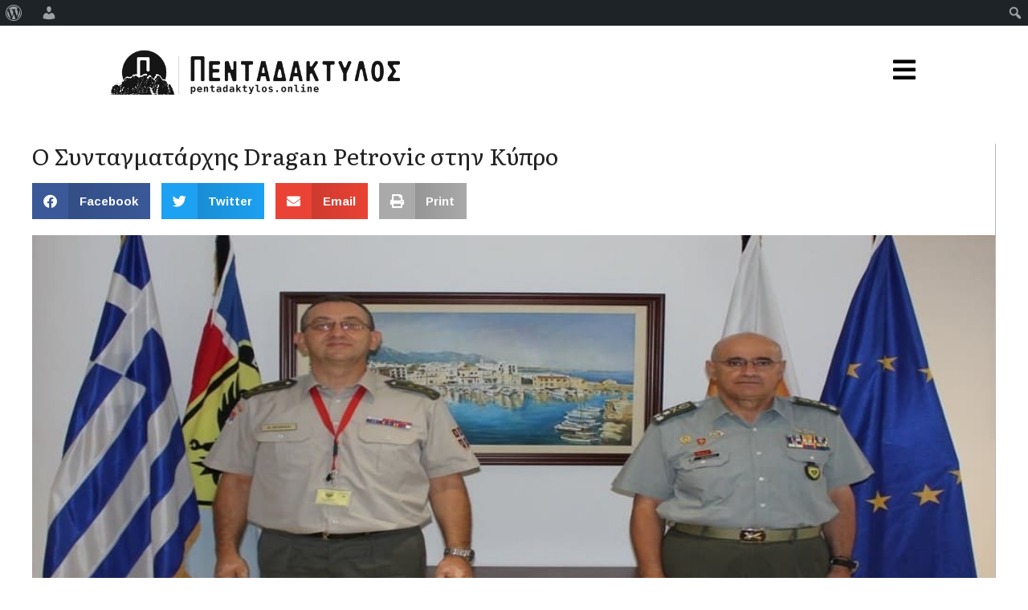

--- FILE ---
content_type: text/html; charset=UTF-8
request_url: https://pentadaktylos.online/o-syntagmatarchis-dragan-petrovic-stin-kypro/
body_size: 14875
content:
<!doctype html>
<html class="no-js" lang="en-US">
<head>
    <meta charset="utf-8">
    <meta http-equiv="x-ua-compatible" content="ie=edge">
    <meta name="viewport" content="width=device-width, initial-scale=1">
    <meta name='robots' content='index, follow, max-image-preview:large, max-snippet:-1, max-video-preview:-1' />
	<style>img:is([sizes="auto" i], [sizes^="auto," i]) { contain-intrinsic-size: 3000px 1500px }</style>
	
<!-- Google Tag Manager for WordPress by gtm4wp.com -->
<script data-cfasync="false" data-pagespeed-no-defer>
	var gtm4wp_datalayer_name = "dataLayer";
	var dataLayer = dataLayer || [];
</script>
<!-- End Google Tag Manager for WordPress by gtm4wp.com -->
	<!-- This site is optimized with the Yoast SEO plugin v26.4 - https://yoast.com/wordpress/plugins/seo/ -->
	<title>Ο Συνταγματάρχης Dragan Petrovic στην Κύπρο - Pentadaktylos Online | Πενταδάκτυλος</title>
	<link rel="canonical" href="https://pentadaktylos.online/o-syntagmatarchis-dragan-petrovic-stin-kypro/" class="yoast-seo-meta-tag" />
	<meta property="og:locale" content="en_US" class="yoast-seo-meta-tag" />
	<meta property="og:type" content="article" class="yoast-seo-meta-tag" />
	<meta property="og:title" content="Ο Συνταγματάρχης Dragan Petrovic στην Κύπρο - Pentadaktylos Online | Πενταδάκτυλος" class="yoast-seo-meta-tag" />
	<meta property="og:description" content="Ο Συνταγματάρχης Dragan Petrovic, διαπιστευμένος Ακόλουθος Άμυνας της Σερβίας στην Κύπρο, πραγματοποίησε στις 30 Σεπ 2020, επίσκεψη στο Στρατηγείο του Γενικού Επιτελείου [&hellip;]" class="yoast-seo-meta-tag" />
	<meta property="og:url" content="https://pentadaktylos.online/o-syntagmatarchis-dragan-petrovic-stin-kypro/" class="yoast-seo-meta-tag" />
	<meta property="og:site_name" content="Pentadaktylos Online | Πενταδάκτυλος" class="yoast-seo-meta-tag" />
	<meta property="article:published_time" content="2020-10-03T12:07:38+00:00" class="yoast-seo-meta-tag" />
	<meta property="article:modified_time" content="2020-10-03T15:41:12+00:00" class="yoast-seo-meta-tag" />
	<meta property="og:image" content="https://pentadaktylos.online/wp-content/uploads/2020/10/120663383_2775393826077514_748232478552424328_o.jpg" class="yoast-seo-meta-tag" />
	<meta property="og:image:width" content="1030" class="yoast-seo-meta-tag" />
	<meta property="og:image:height" content="579" class="yoast-seo-meta-tag" />
	<meta property="og:image:type" content="image/jpeg" class="yoast-seo-meta-tag" />
	<meta name="author" content="katerina" class="yoast-seo-meta-tag" />
	<meta name="twitter:card" content="summary_large_image" class="yoast-seo-meta-tag" />
	<meta name="twitter:label1" content="Written by" class="yoast-seo-meta-tag" />
	<meta name="twitter:data1" content="katerina" class="yoast-seo-meta-tag" />
	<script type="application/ld+json" class="yoast-schema-graph">{"@context":"https://schema.org","@graph":[{"@type":"Article","@id":"https://pentadaktylos.online/o-syntagmatarchis-dragan-petrovic-stin-kypro/#article","isPartOf":{"@id":"https://pentadaktylos.online/o-syntagmatarchis-dragan-petrovic-stin-kypro/"},"author":{"name":"katerina","@id":"https://pentadaktylos.online/#/schema/person/8e81a7e470dd43532d67ac869200c8a3"},"headline":"Ο Συνταγματάρχης Dragan Petrovic στην Κύπρο","datePublished":"2020-10-03T12:07:38+00:00","dateModified":"2020-10-03T15:41:12+00:00","mainEntityOfPage":{"@id":"https://pentadaktylos.online/o-syntagmatarchis-dragan-petrovic-stin-kypro/"},"wordCount":4,"publisher":{"@id":"https://pentadaktylos.online/#organization"},"image":{"@id":"https://pentadaktylos.online/o-syntagmatarchis-dragan-petrovic-stin-kypro/#primaryimage"},"thumbnailUrl":"https://pentadaktylos.online/wp-content/uploads/2020/10/120663383_2775393826077514_748232478552424328_o.jpg","articleSection":["Άμυνα &amp; Διπλωματία","Ειδήσεις"],"inLanguage":"en-US"},{"@type":"WebPage","@id":"https://pentadaktylos.online/o-syntagmatarchis-dragan-petrovic-stin-kypro/","url":"https://pentadaktylos.online/o-syntagmatarchis-dragan-petrovic-stin-kypro/","name":"Ο Συνταγματάρχης Dragan Petrovic στην Κύπρο - Pentadaktylos Online | Πενταδάκτυλος","isPartOf":{"@id":"https://pentadaktylos.online/#website"},"primaryImageOfPage":{"@id":"https://pentadaktylos.online/o-syntagmatarchis-dragan-petrovic-stin-kypro/#primaryimage"},"image":{"@id":"https://pentadaktylos.online/o-syntagmatarchis-dragan-petrovic-stin-kypro/#primaryimage"},"thumbnailUrl":"https://pentadaktylos.online/wp-content/uploads/2020/10/120663383_2775393826077514_748232478552424328_o.jpg","datePublished":"2020-10-03T12:07:38+00:00","dateModified":"2020-10-03T15:41:12+00:00","breadcrumb":{"@id":"https://pentadaktylos.online/o-syntagmatarchis-dragan-petrovic-stin-kypro/#breadcrumb"},"inLanguage":"en-US","potentialAction":[{"@type":"ReadAction","target":["https://pentadaktylos.online/o-syntagmatarchis-dragan-petrovic-stin-kypro/"]}]},{"@type":"ImageObject","inLanguage":"en-US","@id":"https://pentadaktylos.online/o-syntagmatarchis-dragan-petrovic-stin-kypro/#primaryimage","url":"https://pentadaktylos.online/wp-content/uploads/2020/10/120663383_2775393826077514_748232478552424328_o.jpg","contentUrl":"https://pentadaktylos.online/wp-content/uploads/2020/10/120663383_2775393826077514_748232478552424328_o.jpg","width":1030,"height":579},{"@type":"BreadcrumbList","@id":"https://pentadaktylos.online/o-syntagmatarchis-dragan-petrovic-stin-kypro/#breadcrumb","itemListElement":[{"@type":"ListItem","position":1,"name":"Home","item":"https://pentadaktylos.online/"},{"@type":"ListItem","position":2,"name":"Ο Συνταγματάρχης Dragan Petrovic στην Κύπρο"}]},{"@type":"WebSite","@id":"https://pentadaktylos.online/#website","url":"https://pentadaktylos.online/","name":"Pentadaktylos Online | Πενταδάκτυλος","description":"","publisher":{"@id":"https://pentadaktylos.online/#organization"},"potentialAction":[{"@type":"SearchAction","target":{"@type":"EntryPoint","urlTemplate":"https://pentadaktylos.online/?s={search_term_string}"},"query-input":{"@type":"PropertyValueSpecification","valueRequired":true,"valueName":"search_term_string"}}],"inLanguage":"en-US"},{"@type":"Organization","@id":"https://pentadaktylos.online/#organization","name":"Pentadaktylos Online","url":"https://pentadaktylos.online/","logo":{"@type":"ImageObject","inLanguage":"en-US","@id":"https://pentadaktylos.online/#/schema/logo/image/","url":"https://pentadaktylos.online/wp-content/uploads/2019/12/final-logo.png","contentUrl":"https://pentadaktylos.online/wp-content/uploads/2019/12/final-logo.png","width":583,"height":90,"caption":"Pentadaktylos Online"},"image":{"@id":"https://pentadaktylos.online/#/schema/logo/image/"}},{"@type":"Person","@id":"https://pentadaktylos.online/#/schema/person/8e81a7e470dd43532d67ac869200c8a3","name":"katerina","image":{"@type":"ImageObject","inLanguage":"en-US","@id":"https://pentadaktylos.online/#/schema/person/image/","url":"https://secure.gravatar.com/avatar/1735e42f567bc6e6756568df406db6a7?s=96&d=mm&r=g","contentUrl":"https://secure.gravatar.com/avatar/1735e42f567bc6e6756568df406db6a7?s=96&d=mm&r=g","caption":"katerina"}}]}</script>
	<!-- / Yoast SEO plugin. -->


<link rel='dns-prefetch' href='//www.googletagmanager.com' />
<link rel='dns-prefetch' href='//fonts.googleapis.com' />
<!-- pentadaktylos.online is managing ads with Advanced Ads 2.0.14 – https://wpadvancedads.com/ --><script id="penta-ready">
			window.advanced_ads_ready=function(e,a){a=a||"complete";var d=function(e){return"interactive"===a?"loading"!==e:"complete"===e};d(document.readyState)?e():document.addEventListener("readystatechange",(function(a){d(a.target.readyState)&&e()}),{once:"interactive"===a})},window.advanced_ads_ready_queue=window.advanced_ads_ready_queue||[];		</script>
		<link rel='stylesheet' id='dashicons-css' href='https://pentadaktylos.online/wp-includes/css/dashicons.min.css?ver=6.7.4' type='text/css' media='all' />
<link rel='stylesheet' id='admin-bar-css' href='https://pentadaktylos.online/wp-includes/css/admin-bar.min.css?ver=6.7.4' type='text/css' media='all' />
<style id='admin-bar-inline-css' type='text/css'>

		@media screen { html { margin-top: 32px !important; } }
		@media screen and ( max-width: 782px ) { html { margin-top: 46px !important; } }
	
@media print { #wpadminbar { display:none; } }
</style>
<style id='classic-theme-styles-inline-css' type='text/css'>
/*! This file is auto-generated */
.wp-block-button__link{color:#fff;background-color:#32373c;border-radius:9999px;box-shadow:none;text-decoration:none;padding:calc(.667em + 2px) calc(1.333em + 2px);font-size:1.125em}.wp-block-file__button{background:#32373c;color:#fff;text-decoration:none}
</style>
<style id='global-styles-inline-css' type='text/css'>
:root{--wp--preset--aspect-ratio--square: 1;--wp--preset--aspect-ratio--4-3: 4/3;--wp--preset--aspect-ratio--3-4: 3/4;--wp--preset--aspect-ratio--3-2: 3/2;--wp--preset--aspect-ratio--2-3: 2/3;--wp--preset--aspect-ratio--16-9: 16/9;--wp--preset--aspect-ratio--9-16: 9/16;--wp--preset--color--black: #000000;--wp--preset--color--cyan-bluish-gray: #abb8c3;--wp--preset--color--white: #ffffff;--wp--preset--color--pale-pink: #f78da7;--wp--preset--color--vivid-red: #cf2e2e;--wp--preset--color--luminous-vivid-orange: #ff6900;--wp--preset--color--luminous-vivid-amber: #fcb900;--wp--preset--color--light-green-cyan: #7bdcb5;--wp--preset--color--vivid-green-cyan: #00d084;--wp--preset--color--pale-cyan-blue: #8ed1fc;--wp--preset--color--vivid-cyan-blue: #0693e3;--wp--preset--color--vivid-purple: #9b51e0;--wp--preset--gradient--vivid-cyan-blue-to-vivid-purple: linear-gradient(135deg,rgba(6,147,227,1) 0%,rgb(155,81,224) 100%);--wp--preset--gradient--light-green-cyan-to-vivid-green-cyan: linear-gradient(135deg,rgb(122,220,180) 0%,rgb(0,208,130) 100%);--wp--preset--gradient--luminous-vivid-amber-to-luminous-vivid-orange: linear-gradient(135deg,rgba(252,185,0,1) 0%,rgba(255,105,0,1) 100%);--wp--preset--gradient--luminous-vivid-orange-to-vivid-red: linear-gradient(135deg,rgba(255,105,0,1) 0%,rgb(207,46,46) 100%);--wp--preset--gradient--very-light-gray-to-cyan-bluish-gray: linear-gradient(135deg,rgb(238,238,238) 0%,rgb(169,184,195) 100%);--wp--preset--gradient--cool-to-warm-spectrum: linear-gradient(135deg,rgb(74,234,220) 0%,rgb(151,120,209) 20%,rgb(207,42,186) 40%,rgb(238,44,130) 60%,rgb(251,105,98) 80%,rgb(254,248,76) 100%);--wp--preset--gradient--blush-light-purple: linear-gradient(135deg,rgb(255,206,236) 0%,rgb(152,150,240) 100%);--wp--preset--gradient--blush-bordeaux: linear-gradient(135deg,rgb(254,205,165) 0%,rgb(254,45,45) 50%,rgb(107,0,62) 100%);--wp--preset--gradient--luminous-dusk: linear-gradient(135deg,rgb(255,203,112) 0%,rgb(199,81,192) 50%,rgb(65,88,208) 100%);--wp--preset--gradient--pale-ocean: linear-gradient(135deg,rgb(255,245,203) 0%,rgb(182,227,212) 50%,rgb(51,167,181) 100%);--wp--preset--gradient--electric-grass: linear-gradient(135deg,rgb(202,248,128) 0%,rgb(113,206,126) 100%);--wp--preset--gradient--midnight: linear-gradient(135deg,rgb(2,3,129) 0%,rgb(40,116,252) 100%);--wp--preset--font-size--small: 13px;--wp--preset--font-size--medium: 20px;--wp--preset--font-size--large: 36px;--wp--preset--font-size--x-large: 42px;--wp--preset--spacing--20: 0.44rem;--wp--preset--spacing--30: 0.67rem;--wp--preset--spacing--40: 1rem;--wp--preset--spacing--50: 1.5rem;--wp--preset--spacing--60: 2.25rem;--wp--preset--spacing--70: 3.38rem;--wp--preset--spacing--80: 5.06rem;--wp--preset--shadow--natural: 6px 6px 9px rgba(0, 0, 0, 0.2);--wp--preset--shadow--deep: 12px 12px 50px rgba(0, 0, 0, 0.4);--wp--preset--shadow--sharp: 6px 6px 0px rgba(0, 0, 0, 0.2);--wp--preset--shadow--outlined: 6px 6px 0px -3px rgba(255, 255, 255, 1), 6px 6px rgba(0, 0, 0, 1);--wp--preset--shadow--crisp: 6px 6px 0px rgba(0, 0, 0, 1);}:where(.is-layout-flex){gap: 0.5em;}:where(.is-layout-grid){gap: 0.5em;}body .is-layout-flex{display: flex;}.is-layout-flex{flex-wrap: wrap;align-items: center;}.is-layout-flex > :is(*, div){margin: 0;}body .is-layout-grid{display: grid;}.is-layout-grid > :is(*, div){margin: 0;}:where(.wp-block-columns.is-layout-flex){gap: 2em;}:where(.wp-block-columns.is-layout-grid){gap: 2em;}:where(.wp-block-post-template.is-layout-flex){gap: 1.25em;}:where(.wp-block-post-template.is-layout-grid){gap: 1.25em;}.has-black-color{color: var(--wp--preset--color--black) !important;}.has-cyan-bluish-gray-color{color: var(--wp--preset--color--cyan-bluish-gray) !important;}.has-white-color{color: var(--wp--preset--color--white) !important;}.has-pale-pink-color{color: var(--wp--preset--color--pale-pink) !important;}.has-vivid-red-color{color: var(--wp--preset--color--vivid-red) !important;}.has-luminous-vivid-orange-color{color: var(--wp--preset--color--luminous-vivid-orange) !important;}.has-luminous-vivid-amber-color{color: var(--wp--preset--color--luminous-vivid-amber) !important;}.has-light-green-cyan-color{color: var(--wp--preset--color--light-green-cyan) !important;}.has-vivid-green-cyan-color{color: var(--wp--preset--color--vivid-green-cyan) !important;}.has-pale-cyan-blue-color{color: var(--wp--preset--color--pale-cyan-blue) !important;}.has-vivid-cyan-blue-color{color: var(--wp--preset--color--vivid-cyan-blue) !important;}.has-vivid-purple-color{color: var(--wp--preset--color--vivid-purple) !important;}.has-black-background-color{background-color: var(--wp--preset--color--black) !important;}.has-cyan-bluish-gray-background-color{background-color: var(--wp--preset--color--cyan-bluish-gray) !important;}.has-white-background-color{background-color: var(--wp--preset--color--white) !important;}.has-pale-pink-background-color{background-color: var(--wp--preset--color--pale-pink) !important;}.has-vivid-red-background-color{background-color: var(--wp--preset--color--vivid-red) !important;}.has-luminous-vivid-orange-background-color{background-color: var(--wp--preset--color--luminous-vivid-orange) !important;}.has-luminous-vivid-amber-background-color{background-color: var(--wp--preset--color--luminous-vivid-amber) !important;}.has-light-green-cyan-background-color{background-color: var(--wp--preset--color--light-green-cyan) !important;}.has-vivid-green-cyan-background-color{background-color: var(--wp--preset--color--vivid-green-cyan) !important;}.has-pale-cyan-blue-background-color{background-color: var(--wp--preset--color--pale-cyan-blue) !important;}.has-vivid-cyan-blue-background-color{background-color: var(--wp--preset--color--vivid-cyan-blue) !important;}.has-vivid-purple-background-color{background-color: var(--wp--preset--color--vivid-purple) !important;}.has-black-border-color{border-color: var(--wp--preset--color--black) !important;}.has-cyan-bluish-gray-border-color{border-color: var(--wp--preset--color--cyan-bluish-gray) !important;}.has-white-border-color{border-color: var(--wp--preset--color--white) !important;}.has-pale-pink-border-color{border-color: var(--wp--preset--color--pale-pink) !important;}.has-vivid-red-border-color{border-color: var(--wp--preset--color--vivid-red) !important;}.has-luminous-vivid-orange-border-color{border-color: var(--wp--preset--color--luminous-vivid-orange) !important;}.has-luminous-vivid-amber-border-color{border-color: var(--wp--preset--color--luminous-vivid-amber) !important;}.has-light-green-cyan-border-color{border-color: var(--wp--preset--color--light-green-cyan) !important;}.has-vivid-green-cyan-border-color{border-color: var(--wp--preset--color--vivid-green-cyan) !important;}.has-pale-cyan-blue-border-color{border-color: var(--wp--preset--color--pale-cyan-blue) !important;}.has-vivid-cyan-blue-border-color{border-color: var(--wp--preset--color--vivid-cyan-blue) !important;}.has-vivid-purple-border-color{border-color: var(--wp--preset--color--vivid-purple) !important;}.has-vivid-cyan-blue-to-vivid-purple-gradient-background{background: var(--wp--preset--gradient--vivid-cyan-blue-to-vivid-purple) !important;}.has-light-green-cyan-to-vivid-green-cyan-gradient-background{background: var(--wp--preset--gradient--light-green-cyan-to-vivid-green-cyan) !important;}.has-luminous-vivid-amber-to-luminous-vivid-orange-gradient-background{background: var(--wp--preset--gradient--luminous-vivid-amber-to-luminous-vivid-orange) !important;}.has-luminous-vivid-orange-to-vivid-red-gradient-background{background: var(--wp--preset--gradient--luminous-vivid-orange-to-vivid-red) !important;}.has-very-light-gray-to-cyan-bluish-gray-gradient-background{background: var(--wp--preset--gradient--very-light-gray-to-cyan-bluish-gray) !important;}.has-cool-to-warm-spectrum-gradient-background{background: var(--wp--preset--gradient--cool-to-warm-spectrum) !important;}.has-blush-light-purple-gradient-background{background: var(--wp--preset--gradient--blush-light-purple) !important;}.has-blush-bordeaux-gradient-background{background: var(--wp--preset--gradient--blush-bordeaux) !important;}.has-luminous-dusk-gradient-background{background: var(--wp--preset--gradient--luminous-dusk) !important;}.has-pale-ocean-gradient-background{background: var(--wp--preset--gradient--pale-ocean) !important;}.has-electric-grass-gradient-background{background: var(--wp--preset--gradient--electric-grass) !important;}.has-midnight-gradient-background{background: var(--wp--preset--gradient--midnight) !important;}.has-small-font-size{font-size: var(--wp--preset--font-size--small) !important;}.has-medium-font-size{font-size: var(--wp--preset--font-size--medium) !important;}.has-large-font-size{font-size: var(--wp--preset--font-size--large) !important;}.has-x-large-font-size{font-size: var(--wp--preset--font-size--x-large) !important;}
:where(.wp-block-post-template.is-layout-flex){gap: 1.25em;}:where(.wp-block-post-template.is-layout-grid){gap: 1.25em;}
:where(.wp-block-columns.is-layout-flex){gap: 2em;}:where(.wp-block-columns.is-layout-grid){gap: 2em;}
:root :where(.wp-block-pullquote){font-size: 1.5em;line-height: 1.6;}
</style>
<link rel='stylesheet' id='skp-adrotate-elementor-css' href='https://pentadaktylos.online/wp-content/plugins/adrotate-elementor/style.css?ver=0.0.1' type='text/css' media='all' />
<link rel='stylesheet' id='element-bits-css' href='https://pentadaktylos.online/wp-content/plugins/element-bits/assets/css/element-bits.css?ver=1.0.4' type='text/css' media='all' />
<link rel='stylesheet' id='google-fonts-css' href='https://fonts.googleapis.com/css?family=Arimo:400,700|Literata:400,600&#038;display=swap' type='text/css' media='all' />
<link rel='stylesheet' id='entre-css' href='https://pentadaktylos.online/wp-content/themes/pentadaktylos/assets/css/entre.css?ver=1673943524' type='text/css' media='all' />
<link rel='stylesheet' id='style-css' href='https://pentadaktylos.online/wp-content/themes/pentadaktylos/style.css' type='text/css' media='all' />
<link rel='stylesheet' id='elementor-frontend-css' href='https://pentadaktylos.online/wp-content/uploads/elementor/css/custom-frontend.min.css?ver=1763487323' type='text/css' media='all' />
<link rel='stylesheet' id='widget-image-css' href='https://pentadaktylos.online/wp-content/plugins/elementor/assets/css/widget-image.min.css?ver=3.33.1' type='text/css' media='all' />
<link rel='stylesheet' id='e-sticky-css' href='https://pentadaktylos.online/wp-content/plugins/elementor-pro/assets/css/modules/sticky.min.css?ver=3.30.0' type='text/css' media='all' />
<link rel='stylesheet' id='swiper-css' href='https://pentadaktylos.online/wp-content/plugins/elementor/assets/lib/swiper/v8/css/swiper.min.css?ver=8.4.5' type='text/css' media='all' />
<link rel='stylesheet' id='e-swiper-css' href='https://pentadaktylos.online/wp-content/plugins/elementor/assets/css/conditionals/e-swiper.min.css?ver=3.33.1' type='text/css' media='all' />
<link rel='stylesheet' id='widget-nav-menu-css' href='https://pentadaktylos.online/wp-content/uploads/elementor/css/custom-pro-widget-nav-menu.min.css?ver=1763487323' type='text/css' media='all' />
<link rel='stylesheet' id='widget-heading-css' href='https://pentadaktylos.online/wp-content/plugins/elementor/assets/css/widget-heading.min.css?ver=3.33.1' type='text/css' media='all' />
<link rel='stylesheet' id='widget-icon-list-css' href='https://pentadaktylos.online/wp-content/uploads/elementor/css/custom-widget-icon-list.min.css?ver=1763487323' type='text/css' media='all' />
<link rel='stylesheet' id='widget-social-icons-css' href='https://pentadaktylos.online/wp-content/plugins/elementor/assets/css/widget-social-icons.min.css?ver=3.33.1' type='text/css' media='all' />
<link rel='stylesheet' id='e-apple-webkit-css' href='https://pentadaktylos.online/wp-content/uploads/elementor/css/custom-apple-webkit.min.css?ver=1763487323' type='text/css' media='all' />
<link rel='stylesheet' id='widget-spacer-css' href='https://pentadaktylos.online/wp-content/plugins/elementor/assets/css/widget-spacer.min.css?ver=3.33.1' type='text/css' media='all' />
<link rel='stylesheet' id='e-animation-slideInRight-css' href='https://pentadaktylos.online/wp-content/plugins/elementor/assets/lib/animations/styles/slideInRight.min.css?ver=3.33.1' type='text/css' media='all' />
<link rel='stylesheet' id='e-popup-css' href='https://pentadaktylos.online/wp-content/plugins/elementor-pro/assets/css/conditionals/popup.min.css?ver=3.30.0' type='text/css' media='all' />
<link rel='stylesheet' id='widget-divider-css' href='https://pentadaktylos.online/wp-content/plugins/elementor/assets/css/widget-divider.min.css?ver=3.33.1' type='text/css' media='all' />
<link rel='stylesheet' id='widget-share-buttons-css' href='https://pentadaktylos.online/wp-content/plugins/elementor-pro/assets/css/widget-share-buttons.min.css?ver=3.30.0' type='text/css' media='all' />
<link rel='stylesheet' id='elementor-icons-shared-0-css' href='https://pentadaktylos.online/wp-content/plugins/elementor/assets/lib/font-awesome/css/fontawesome.min.css?ver=5.15.3' type='text/css' media='all' />
<link rel='stylesheet' id='elementor-icons-fa-solid-css' href='https://pentadaktylos.online/wp-content/plugins/elementor/assets/lib/font-awesome/css/solid.min.css?ver=5.15.3' type='text/css' media='all' />
<link rel='stylesheet' id='elementor-icons-fa-brands-css' href='https://pentadaktylos.online/wp-content/plugins/elementor/assets/lib/font-awesome/css/brands.min.css?ver=5.15.3' type='text/css' media='all' />
<link rel='stylesheet' id='widget-posts-css' href='https://pentadaktylos.online/wp-content/plugins/elementor-pro/assets/css/widget-posts.min.css?ver=3.30.0' type='text/css' media='all' />
<link rel='stylesheet' id='widget-post-navigation-css' href='https://pentadaktylos.online/wp-content/plugins/elementor-pro/assets/css/widget-post-navigation.min.css?ver=3.30.0' type='text/css' media='all' />
<link rel='stylesheet' id='elementor-icons-css' href='https://pentadaktylos.online/wp-content/plugins/elementor/assets/lib/eicons/css/elementor-icons.min.css?ver=5.44.0' type='text/css' media='all' />
<link rel='stylesheet' id='elementor-wp-admin-bar-css' href='https://pentadaktylos.online/wp-content/plugins/elementor/assets/css/admin-bar.min.css?ver=3.33.1' type='text/css' media='all' />
<link rel='stylesheet' id='elementor-post-381-css' href='https://pentadaktylos.online/wp-content/uploads/elementor/css/post-381.css?ver=1763487323' type='text/css' media='all' />
<link rel='stylesheet' id='font-awesome-5-all-css' href='https://pentadaktylos.online/wp-content/plugins/elementor/assets/lib/font-awesome/css/all.min.css?ver=3.33.1' type='text/css' media='all' />
<link rel='stylesheet' id='font-awesome-4-shim-css' href='https://pentadaktylos.online/wp-content/plugins/elementor/assets/lib/font-awesome/css/v4-shims.min.css?ver=3.33.1' type='text/css' media='all' />
<link rel='stylesheet' id='pp-extensions-css' href='https://pentadaktylos.online/wp-content/plugins/powerpack-elements/assets/css/min/extensions.min.css?ver=2.11.11' type='text/css' media='all' />
<link rel='stylesheet' id='pp-tooltip-css' href='https://pentadaktylos.online/wp-content/plugins/powerpack-elements/assets/css/min/tooltip.min.css?ver=2.11.11' type='text/css' media='all' />
<link rel='stylesheet' id='elementor-post-7-css' href='https://pentadaktylos.online/wp-content/uploads/elementor/css/post-7.css?ver=1763487325' type='text/css' media='all' />
<link rel='stylesheet' id='elementor-post-99-css' href='https://pentadaktylos.online/wp-content/uploads/elementor/css/post-99.css?ver=1763487325' type='text/css' media='all' />
<link rel='stylesheet' id='elementor-post-357-css' href='https://pentadaktylos.online/wp-content/uploads/elementor/css/post-357.css?ver=1763487325' type='text/css' media='all' />
<link rel='stylesheet' id='elementor-post-344-css' href='https://pentadaktylos.online/wp-content/uploads/elementor/css/post-344.css?ver=1763487984' type='text/css' media='all' />
<link rel='stylesheet' id='elementor-gf-local-roboto-css' href='https://pentadaktylos.online/wp-content/uploads/elementor/google-fonts/css/roboto.css?ver=1743391220' type='text/css' media='all' />
<link rel='stylesheet' id='elementor-gf-local-robotoslab-css' href='https://pentadaktylos.online/wp-content/uploads/elementor/google-fonts/css/robotoslab.css?ver=1743391223' type='text/css' media='all' />
<link rel='stylesheet' id='elementor-gf-local-montserrat-css' href='https://pentadaktylos.online/wp-content/uploads/elementor/google-fonts/css/montserrat.css?ver=1743391227' type='text/css' media='all' />
<link rel='stylesheet' id='elementor-gf-local-merriweather-css' href='https://pentadaktylos.online/wp-content/uploads/elementor/google-fonts/css/merriweather.css?ver=1743391230' type='text/css' media='all' />
<link rel='stylesheet' id='elementor-icons-fa-regular-css' href='https://pentadaktylos.online/wp-content/plugins/elementor/assets/lib/font-awesome/css/regular.min.css?ver=5.15.3' type='text/css' media='all' />
<script type="text/javascript" id="jquery-core-js-extra">
/* <![CDATA[ */
var pp = {"ajax_url":"https:\/\/pentadaktylos.online\/wp-admin\/admin-ajax.php"};
/* ]]> */
</script>
<script type="text/javascript" src="https://pentadaktylos.online/wp-includes/js/jquery/jquery.min.js?ver=3.7.1" id="jquery-core-js"></script>
<script type="text/javascript" src="https://pentadaktylos.online/wp-includes/js/jquery/jquery-migrate.min.js?ver=3.4.1" id="jquery-migrate-js"></script>
<script type="text/javascript" src="https://pentadaktylos.online/wp-content/plugins/elementor/assets/lib/font-awesome/js/v4-shims.min.js?ver=3.33.1" id="font-awesome-4-shim-js"></script>

<!-- Google tag (gtag.js) snippet added by Site Kit -->
<!-- Google Analytics snippet added by Site Kit -->
<script type="text/javascript" src="https://www.googletagmanager.com/gtag/js?id=GT-K55MNWC" id="google_gtagjs-js" async></script>
<script type="text/javascript" id="google_gtagjs-js-after">
/* <![CDATA[ */
window.dataLayer = window.dataLayer || [];function gtag(){dataLayer.push(arguments);}
gtag("set","linker",{"domains":["pentadaktylos.online"]});
gtag("js", new Date());
gtag("set", "developer_id.dZTNiMT", true);
gtag("config", "GT-K55MNWC");
/* ]]> */
</script>
<link rel="https://api.w.org/" href="https://pentadaktylos.online/wp-json/" /><link rel="alternate" title="JSON" type="application/json" href="https://pentadaktylos.online/wp-json/wp/v2/posts/1163" /><link rel='shortlink' href='https://pentadaktylos.online/?p=1163' />
<link rel="alternate" title="oEmbed (JSON)" type="application/json+oembed" href="https://pentadaktylos.online/wp-json/oembed/1.0/embed?url=https%3A%2F%2Fpentadaktylos.online%2Fo-syntagmatarchis-dragan-petrovic-stin-kypro%2F" />
<link rel="alternate" title="oEmbed (XML)" type="text/xml+oembed" href="https://pentadaktylos.online/wp-json/oembed/1.0/embed?url=https%3A%2F%2Fpentadaktylos.online%2Fo-syntagmatarchis-dragan-petrovic-stin-kypro%2F&#038;format=xml" />

<!-- This site is using AdRotate v5.8.12 Professional to display their advertisements - https://ajdg.solutions/ -->
<!-- AdRotate CSS -->
<style type="text/css" media="screen">
	.g { margin:0px; padding:0px; overflow:hidden; line-height:1; zoom:1; }
	.g img { height:auto; }
	.g-col { position:relative; float:left; }
	.g-col:first-child { margin-left: 0; }
	.g-col:last-child { margin-right: 0; }
	@media only screen and (max-width: 480px) {
		.g-col, .g-dyn, .g-single { width:100%; margin-left:0; margin-right:0; }
	}
</style>
<!-- /AdRotate CSS -->

<meta name="generator" content="Site Kit by Google 1.166.0" /><!-- Generated by Jetpack Social -->
<meta property="og:title" content="Ο Συνταγματάρχης Dragan Petrovic στην Κύπρο">
<meta property="og:url" content="https://pentadaktylos.online/o-syntagmatarchis-dragan-petrovic-stin-kypro/">
<meta property="og:description" content="Ο Συνταγματάρχης Dragan Petrovic, διαπιστευμένος Ακόλουθος Άμυνας της Σερβίας στην Κύπρο, πραγματοποίησε στις 30 Σεπ 2020, επίσκεψη στο Στρατηγείο του Γενικού Επιτελείου Εθνικής Φρουράς και συναντ…">
<meta property="og:image" content="https://pentadaktylos.online/wp-content/uploads/2020/10/120663383_2775393826077514_748232478552424328_o.jpg">
<meta property="og:image:width" content="1030">
<meta property="og:image:height" content="579">
<meta name="twitter:image" content="https://pentadaktylos.online/wp-content/uploads/2020/10/120663383_2775393826077514_748232478552424328_o.jpg">
<meta name="twitter:card" content="summary_large_image">
<!-- / Jetpack Social -->

<!-- Lara's Google Analytics - https://www.xtraorbit.com/wordpress-google-analytics-dashboard-widget/ -->
<script async src="https://www.googletagmanager.com/gtag/js?id=UA-225041615-2"></script>
<script>
  window.dataLayer = window.dataLayer || [];
  function gtag(){dataLayer.push(arguments);}
  gtag('js', new Date());
  gtag('config', 'UA-225041615-2', { 'anonymize_ip': true });
</script>


<!-- Google Tag Manager for WordPress by gtm4wp.com -->
<!-- GTM Container placement set to automatic -->
<script data-cfasync="false" data-pagespeed-no-defer>
	var dataLayer_content = {"pagePostType":"post","pagePostType2":"single-post","pageCategory":["amyna-diplwmatia","eidiseis"],"pagePostAuthor":"katerina"};
	dataLayer.push( dataLayer_content );
</script>
<script data-cfasync="false" data-pagespeed-no-defer>
(function(w,d,s,l,i){w[l]=w[l]||[];w[l].push({'gtm.start':
new Date().getTime(),event:'gtm.js'});var f=d.getElementsByTagName(s)[0],
j=d.createElement(s),dl=l!='dataLayer'?'&l='+l:'';j.async=true;j.src=
'//www.googletagmanager.com/gtm.js?id='+i+dl;f.parentNode.insertBefore(j,f);
})(window,document,'script','dataLayer','GTM-555BJSR');
</script>
<!-- End Google Tag Manager for WordPress by gtm4wp.com --><meta name="generator" content="Elementor 3.33.1; features: additional_custom_breakpoints; settings: css_print_method-external, google_font-enabled, font_display-auto">
<style type="text/css">.recentcomments a{display:inline !important;padding:0 !important;margin:0 !important;}</style>			<style>
				.e-con.e-parent:nth-of-type(n+4):not(.e-lazyloaded):not(.e-no-lazyload),
				.e-con.e-parent:nth-of-type(n+4):not(.e-lazyloaded):not(.e-no-lazyload) * {
					background-image: none !important;
				}
				@media screen and (max-height: 1024px) {
					.e-con.e-parent:nth-of-type(n+3):not(.e-lazyloaded):not(.e-no-lazyload),
					.e-con.e-parent:nth-of-type(n+3):not(.e-lazyloaded):not(.e-no-lazyload) * {
						background-image: none !important;
					}
				}
				@media screen and (max-height: 640px) {
					.e-con.e-parent:nth-of-type(n+2):not(.e-lazyloaded):not(.e-no-lazyload),
					.e-con.e-parent:nth-of-type(n+2):not(.e-lazyloaded):not(.e-no-lazyload) * {
						background-image: none !important;
					}
				}
			</style>
			<link rel="icon" href="https://pentadaktylos.online/wp-content/uploads/2020/07/cropped-picon-32x32.png" sizes="32x32" />
<link rel="icon" href="https://pentadaktylos.online/wp-content/uploads/2020/07/cropped-picon-192x192.png" sizes="192x192" />
<link rel="apple-touch-icon" href="https://pentadaktylos.online/wp-content/uploads/2020/07/cropped-picon-180x180.png" />
<meta name="msapplication-TileImage" content="https://pentadaktylos.online/wp-content/uploads/2020/07/cropped-picon-270x270.png" />
		<style type="text/css" id="wp-custom-css">
			.ntr-post-date {display:none!important;}
.elementor-post-date {display:none;}

.pp-post-content {
    position: relative;
}

.pp-post-content h2.pp-post-title {
    position: absolute;
    bottom: 30px;
    color: #fff;
    left: 0;
    right: 0;
    margin: auto;
}

.pp-post.pp-carousel-item .pp-post-title a {
    background: none;
}

.pp-post.pp-carousel-item .pp-post-content h2.pp-post-title {
    bottom: 0;
    background: #000000ad;
    padding-top: 15px;
    padding-bottom: 15px;
}		</style>
		</head>

<body data-rsssl=1 class="post-template-default single single-post postid-1163 single-format-standard admin-bar no-customize-support ntr-theme elementor-default elementor-template-full-width elementor-kit-381 elementor-page elementor-page-1163 aa-prefix-penta- elementor-page-344">

    
    <div id="ntr-app" class="ntr-app">

        
        
        		<div data-elementor-type="section" data-elementor-id="7" class="elementor elementor-7 elementor-location-entre-header" data-elementor-post-type="elementor_library">
					<section class="elementor-section elementor-top-section elementor-element elementor-element-4ded4bd elementor-hidden-desktop elementor-section-boxed elementor-section-height-default elementor-section-height-default" data-id="4ded4bd" data-element_type="section" data-settings="{&quot;background_background&quot;:&quot;classic&quot;,&quot;sticky&quot;:&quot;top&quot;,&quot;sticky_on&quot;:[&quot;tablet&quot;,&quot;mobile&quot;],&quot;sticky_offset&quot;:0,&quot;sticky_effects_offset&quot;:0,&quot;sticky_anchor_link_offset&quot;:0}">
						<div class="elementor-container elementor-column-gap-no">
					<div class="elementor-column elementor-col-100 elementor-top-column elementor-element elementor-element-aa9b815" data-id="aa9b815" data-element_type="column">
			<div class="elementor-widget-wrap elementor-element-populated">
						<section class="elementor-section elementor-inner-section elementor-element elementor-element-c91b70f elementor-section-boxed elementor-section-height-default elementor-section-height-default" data-id="c91b70f" data-element_type="section">
						<div class="elementor-container elementor-column-gap-default">
					<div class="eb-clickable-column make-column-clickable-elementor elementor-column elementor-col-50 elementor-inner-column elementor-element elementor-element-ba39af7" style="cursor: pointer; cursor: pointer;" data-eb-col-clickable-url="https://pentadaktylos.online" data-eb-col-clickable-target="_self" data-column-clickable="https://pentadaktylos.online" data-column-clickable-blank="_self" data-id="ba39af7" data-element_type="column">
			<div class="elementor-widget-wrap elementor-element-populated">
						<div class="elementor-element elementor-element-49d9f24 elementor-widget elementor-widget-image" data-id="49d9f24" data-element_type="widget" data-widget_type="image.default">
				<div class="elementor-widget-container">
															<img width="360" height="56" src="https://pentadaktylos.online/wp-content/uploads/2019/12/final-logo-360x56.png" class="attachment-medium size-medium wp-image-1071" alt="" srcset="https://pentadaktylos.online/wp-content/uploads/2019/12/final-logo-360x56.png 360w, https://pentadaktylos.online/wp-content/uploads/2019/12/final-logo.png 583w" sizes="(max-width: 360px) 100vw, 360px" />															</div>
				</div>
					</div>
		</div>
				<div class="elementor-column elementor-col-50 elementor-inner-column elementor-element elementor-element-07a62ce" data-id="07a62ce" data-element_type="column" data-settings="{&quot;background_background&quot;:&quot;classic&quot;}">
			<div class="elementor-widget-wrap elementor-element-populated">
						<div class="elementor-element elementor-element-8381d09 elementor-view-default elementor-widget elementor-widget-icon" data-id="8381d09" data-element_type="widget" data-widget_type="icon.default">
				<div class="elementor-widget-container">
							<div class="elementor-icon-wrapper">
			<a class="elementor-icon" href="#elementor-action%3Aaction%3Dpopup%3Aopen%26settings%3DeyJpZCI6IjM1NyIsInRvZ2dsZSI6ZmFsc2V9">
			<i aria-hidden="true" class="fas fa-bars"></i>			</a>
		</div>
						</div>
				</div>
					</div>
		</div>
					</div>
		</section>
					</div>
		</div>
					</div>
		</section>
				<section class="elementor-section elementor-top-section elementor-element elementor-element-63ad279 elementor-hidden-desktop elementor-section-boxed elementor-section-height-default elementor-section-height-default" data-id="63ad279" data-element_type="section" data-settings="{&quot;background_background&quot;:&quot;classic&quot;}">
						<div class="elementor-container elementor-column-gap-no">
					<div class="elementor-column elementor-col-100 elementor-top-column elementor-element elementor-element-dd0500b" data-id="dd0500b" data-element_type="column">
			<div class="elementor-widget-wrap elementor-element-populated">
						<div class="elementor-element elementor-element-dd3d3bb elementor-widget elementor-widget-wp-widget-5f4ce14612f25" data-id="dd3d3bb" data-element_type="widget" data-widget_type="wp-widget-5f4ce14612f25.default">
				<div class="elementor-widget-container">
					<!-- Either there are no banners, they are disabled or none qualified for this location! -->				</div>
				</div>
					</div>
		</div>
					</div>
		</section>
				<section class="elementor-section elementor-top-section elementor-element elementor-element-7694275 elementor-hidden-tablet elementor-hidden-phone elementor-section-boxed elementor-section-height-default elementor-section-height-default" data-id="7694275" data-element_type="section" data-settings="{&quot;background_background&quot;:&quot;classic&quot;,&quot;sticky&quot;:&quot;top&quot;,&quot;sticky_on&quot;:[&quot;desktop&quot;],&quot;sticky_offset&quot;:0,&quot;sticky_effects_offset&quot;:0,&quot;sticky_anchor_link_offset&quot;:0}">
						<div class="elementor-container elementor-column-gap-no">
					<div class="elementor-column elementor-col-100 elementor-top-column elementor-element elementor-element-5db937a" data-id="5db937a" data-element_type="column">
			<div class="elementor-widget-wrap elementor-element-populated">
						<section class="elementor-section elementor-inner-section elementor-element elementor-element-49fb48c elementor-section-full_width elementor-section-height-default elementor-section-height-default" data-id="49fb48c" data-element_type="section">
						<div class="elementor-container elementor-column-gap-default">
					<div class="eb-clickable-column make-column-clickable-elementor elementor-column elementor-col-50 elementor-inner-column elementor-element elementor-element-d7439f8" style="cursor: pointer; cursor: pointer;" data-eb-col-clickable-url="https://pentadaktylos.online" data-eb-col-clickable-target="_self" data-column-clickable="https://pentadaktylos.online" data-column-clickable-blank="_self" data-id="d7439f8" data-element_type="column">
			<div class="elementor-widget-wrap elementor-element-populated">
						<div class="elementor-element elementor-element-8187063 elementor-widget elementor-widget-image" data-id="8187063" data-element_type="widget" data-widget_type="image.default">
				<div class="elementor-widget-container">
															<img width="360" height="56" src="https://pentadaktylos.online/wp-content/uploads/2019/12/final-logo-360x56.png" class="attachment-medium size-medium wp-image-1071" alt="" srcset="https://pentadaktylos.online/wp-content/uploads/2019/12/final-logo-360x56.png 360w, https://pentadaktylos.online/wp-content/uploads/2019/12/final-logo.png 583w" sizes="(max-width: 360px) 100vw, 360px" />															</div>
				</div>
					</div>
		</div>
				<div class="elementor-column elementor-col-50 elementor-inner-column elementor-element elementor-element-63f5d86" data-id="63f5d86" data-element_type="column" data-settings="{&quot;background_background&quot;:&quot;classic&quot;}">
			<div class="elementor-widget-wrap elementor-element-populated">
						<div class="elementor-element elementor-element-d6e56d6 elementor-widget elementor-widget-wp-widget-5f4ce14612f25" data-id="d6e56d6" data-element_type="widget" data-widget_type="wp-widget-5f4ce14612f25.default">
				<div class="elementor-widget-container">
					<!-- Either there are no banners, they are disabled or none qualified for this location! -->				</div>
				</div>
					</div>
		</div>
					</div>
		</section>
				<section class="elementor-section elementor-inner-section elementor-element elementor-element-9df177a elementor-section-content-middle elementor-section-boxed elementor-section-height-default elementor-section-height-default" data-id="9df177a" data-element_type="section" data-settings="{&quot;background_background&quot;:&quot;classic&quot;}">
						<div class="elementor-container elementor-column-gap-no">
					<div class="elementor-column elementor-col-50 elementor-inner-column elementor-element elementor-element-4d20a3f elementor-hidden-tablet elementor-hidden-phone" data-id="4d20a3f" data-element_type="column" data-settings="{&quot;background_background&quot;:&quot;classic&quot;}">
			<div class="elementor-widget-wrap elementor-element-populated">
						<div class="elementor-element elementor-element-93f8910 elementor-view-default elementor-widget elementor-widget-icon" data-id="93f8910" data-element_type="widget" data-widget_type="icon.default">
				<div class="elementor-widget-container">
							<div class="elementor-icon-wrapper">
			<a class="elementor-icon" href="https://pentadaktylos.online">
			<i aria-hidden="true" class="fas fa-home"></i>			</a>
		</div>
						</div>
				</div>
					</div>
		</div>
				<div class="elementor-column elementor-col-50 elementor-inner-column elementor-element elementor-element-5396091" data-id="5396091" data-element_type="column">
			<div class="elementor-widget-wrap elementor-element-populated">
						<div class="elementor-element elementor-element-a41d1cc elementor-nav-menu--dropdown-none elementor-nav-menu__align-justify elementor-widget elementor-widget-nav-menu" data-id="a41d1cc" data-element_type="widget" data-settings="{&quot;layout&quot;:&quot;horizontal&quot;,&quot;submenu_icon&quot;:{&quot;value&quot;:&quot;&lt;i class=\&quot;fas fa-caret-down\&quot;&gt;&lt;\/i&gt;&quot;,&quot;library&quot;:&quot;fa-solid&quot;}}" data-widget_type="nav-menu.default">
				<div class="elementor-widget-container">
								<nav aria-label="Menu" class="elementor-nav-menu--main elementor-nav-menu__container elementor-nav-menu--layout-horizontal e--pointer-background e--animation-none">
				<ul id="menu-1-a41d1cc" class="elementor-nav-menu"><li class="menu-item menu-item-type-taxonomy menu-item-object-category current-post-ancestor current-menu-parent current-post-parent menu-item-990 ntr-nav-item"><a href="https://pentadaktylos.online/eidiseis/" title="Ειδήσεις" class="ntr-nav-link elementor-item">Ειδήσεις</a></li>
<li class="menu-item menu-item-type-taxonomy menu-item-object-category current-post-ancestor current-menu-parent current-post-parent menu-item-314 ntr-nav-item"><a href="https://pentadaktylos.online/amyna-diplwmatia/" title="Άμυνα &amp; Διπλωματία" class="ntr-nav-link elementor-item">Άμυνα &amp; Διπλωματία</a></li>
<li class="menu-item menu-item-type-taxonomy menu-item-object-category menu-item-318 ntr-nav-item"><a href="https://pentadaktylos.online/katechomena-edafi/" title="Κατεχόμενα εδάφη" class="ntr-nav-link elementor-item">Κατεχόμενα εδάφη</a></li>
<li class="menu-item menu-item-type-taxonomy menu-item-object-category menu-item-315 ntr-nav-item"><a href="https://pentadaktylos.online/ekklisia/" title="Εκκλησία" class="ntr-nav-link elementor-item">Εκκλησία</a></li>
<li class="menu-item menu-item-type-taxonomy menu-item-object-category menu-item-317 ntr-nav-item"><a href="https://pentadaktylos.online/istorikes-mnimes/" title="Ιστορικές Μνήμες" class="ntr-nav-link elementor-item">Ιστορικές Μνήμες</a></li>
<li class="menu-item menu-item-type-taxonomy menu-item-object-category menu-item-424 ntr-nav-item"><a href="https://pentadaktylos.online/politismos/" title="Πολιτισμός" class="ntr-nav-link elementor-item">Πολιτισμός</a></li>
<li class="menu-item menu-item-type-taxonomy menu-item-object-category menu-item-28088 ntr-nav-item"><a href="https://pentadaktylos.online/proedrikes23/" title="Προεδρικές 2023" class="ntr-nav-link elementor-item">Προεδρικές 2023</a></li>
</ul>			</nav>
						<nav class="elementor-nav-menu--dropdown elementor-nav-menu__container" aria-hidden="true">
				<ul id="menu-2-a41d1cc" class="elementor-nav-menu"><li class="menu-item menu-item-type-taxonomy menu-item-object-category current-post-ancestor current-menu-parent current-post-parent menu-item-990 ntr-nav-item"><a href="https://pentadaktylos.online/eidiseis/" title="Ειδήσεις" class="ntr-nav-link elementor-item" tabindex="-1">Ειδήσεις</a></li>
<li class="menu-item menu-item-type-taxonomy menu-item-object-category current-post-ancestor current-menu-parent current-post-parent menu-item-314 ntr-nav-item"><a href="https://pentadaktylos.online/amyna-diplwmatia/" title="Άμυνα &amp; Διπλωματία" class="ntr-nav-link elementor-item" tabindex="-1">Άμυνα &amp; Διπλωματία</a></li>
<li class="menu-item menu-item-type-taxonomy menu-item-object-category menu-item-318 ntr-nav-item"><a href="https://pentadaktylos.online/katechomena-edafi/" title="Κατεχόμενα εδάφη" class="ntr-nav-link elementor-item" tabindex="-1">Κατεχόμενα εδάφη</a></li>
<li class="menu-item menu-item-type-taxonomy menu-item-object-category menu-item-315 ntr-nav-item"><a href="https://pentadaktylos.online/ekklisia/" title="Εκκλησία" class="ntr-nav-link elementor-item" tabindex="-1">Εκκλησία</a></li>
<li class="menu-item menu-item-type-taxonomy menu-item-object-category menu-item-317 ntr-nav-item"><a href="https://pentadaktylos.online/istorikes-mnimes/" title="Ιστορικές Μνήμες" class="ntr-nav-link elementor-item" tabindex="-1">Ιστορικές Μνήμες</a></li>
<li class="menu-item menu-item-type-taxonomy menu-item-object-category menu-item-424 ntr-nav-item"><a href="https://pentadaktylos.online/politismos/" title="Πολιτισμός" class="ntr-nav-link elementor-item" tabindex="-1">Πολιτισμός</a></li>
<li class="menu-item menu-item-type-taxonomy menu-item-object-category menu-item-28088 ntr-nav-item"><a href="https://pentadaktylos.online/proedrikes23/" title="Προεδρικές 2023" class="ntr-nav-link elementor-item" tabindex="-1">Προεδρικές 2023</a></li>
</ul>			</nav>
						</div>
				</div>
					</div>
		</div>
					</div>
		</section>
					</div>
		</div>
					</div>
		</section>
				</div>
				<div data-elementor-type="single" data-elementor-id="344" class="elementor elementor-344 elementor-location-single post-1163 post type-post status-publish format-standard has-post-thumbnail hentry category-amyna-diplwmatia category-eidiseis" data-elementor-post-type="elementor_library">
					<section class="elementor-section elementor-top-section elementor-element elementor-element-87a09d4 elementor-section-boxed elementor-section-height-default elementor-section-height-default" data-id="87a09d4" data-element_type="section">
						<div class="elementor-container elementor-column-gap-default">
					<div class="elementor-column elementor-col-100 elementor-top-column elementor-element elementor-element-9f08745" data-id="9f08745" data-element_type="column">
			<div class="elementor-widget-wrap elementor-element-populated">
						<div class="elementor-element elementor-element-a2999f1 elementor-widget-divider--view-line elementor-widget elementor-widget-divider" data-id="a2999f1" data-element_type="widget" data-widget_type="divider.default">
				<div class="elementor-widget-container">
							<div class="elementor-divider">
			<span class="elementor-divider-separator">
						</span>
		</div>
						</div>
				</div>
					</div>
		</div>
					</div>
		</section>
				<section class="elementor-section elementor-top-section elementor-element elementor-element-5876e9fb elementor-section-boxed elementor-section-height-default elementor-section-height-default" data-id="5876e9fb" data-element_type="section">
						<div class="elementor-container elementor-column-gap-default">
					<div class="elementor-column elementor-col-50 elementor-top-column elementor-element elementor-element-2f0659f1" data-id="2f0659f1" data-element_type="column">
			<div class="elementor-widget-wrap elementor-element-populated">
						<div class="elementor-element elementor-element-35a93fe elementor-widget elementor-widget-theme-post-title elementor-page-title elementor-widget-heading" data-id="35a93fe" data-element_type="widget" data-widget_type="theme-post-title.default">
				<div class="elementor-widget-container">
					<h1 class="elementor-heading-title elementor-size-large">Ο Συνταγματάρχης Dragan Petrovic στην Κύπρο</h1>				</div>
				</div>
				<div class="elementor-element elementor-element-08c336f elementor-share-buttons--view-icon-text elementor-share-buttons--skin-gradient elementor-share-buttons--shape-square elementor-grid-0 elementor-share-buttons--color-official elementor-widget elementor-widget-share-buttons" data-id="08c336f" data-element_type="widget" data-widget_type="share-buttons.default">
				<div class="elementor-widget-container">
							<div class="elementor-grid" role="list">
								<div class="elementor-grid-item" role="listitem">
						<div class="elementor-share-btn elementor-share-btn_facebook" role="button" tabindex="0" aria-label="Share on facebook">
															<span class="elementor-share-btn__icon">
								<i class="fab fa-facebook" aria-hidden="true"></i>							</span>
																						<div class="elementor-share-btn__text">
																			<span class="elementor-share-btn__title">
										Facebook									</span>
																	</div>
													</div>
					</div>
									<div class="elementor-grid-item" role="listitem">
						<div class="elementor-share-btn elementor-share-btn_twitter" role="button" tabindex="0" aria-label="Share on twitter">
															<span class="elementor-share-btn__icon">
								<i class="fab fa-twitter" aria-hidden="true"></i>							</span>
																						<div class="elementor-share-btn__text">
																			<span class="elementor-share-btn__title">
										Twitter									</span>
																	</div>
													</div>
					</div>
									<div class="elementor-grid-item" role="listitem">
						<div class="elementor-share-btn elementor-share-btn_email" role="button" tabindex="0" aria-label="Share on email">
															<span class="elementor-share-btn__icon">
								<i class="fas fa-envelope" aria-hidden="true"></i>							</span>
																						<div class="elementor-share-btn__text">
																			<span class="elementor-share-btn__title">
										Email									</span>
																	</div>
													</div>
					</div>
									<div class="elementor-grid-item" role="listitem">
						<div class="elementor-share-btn elementor-share-btn_print" role="button" tabindex="0" aria-label="Share on print">
															<span class="elementor-share-btn__icon">
								<i class="fas fa-print" aria-hidden="true"></i>							</span>
																						<div class="elementor-share-btn__text">
																			<span class="elementor-share-btn__title">
										Print									</span>
																	</div>
													</div>
					</div>
						</div>
						</div>
				</div>
				<div class="elementor-element elementor-element-2ec19c9 elementor-widget elementor-widget-theme-post-featured-image elementor-widget-image" data-id="2ec19c9" data-element_type="widget" data-widget_type="theme-post-featured-image.default">
				<div class="elementor-widget-container">
															<img width="1030" height="579" src="https://pentadaktylos.online/wp-content/uploads/2020/10/120663383_2775393826077514_748232478552424328_o.jpg" class="attachment-full size-full wp-image-1164" alt="" srcset="https://pentadaktylos.online/wp-content/uploads/2020/10/120663383_2775393826077514_748232478552424328_o.jpg 1030w, https://pentadaktylos.online/wp-content/uploads/2020/10/120663383_2775393826077514_748232478552424328_o-360x202.jpg 360w, https://pentadaktylos.online/wp-content/uploads/2020/10/120663383_2775393826077514_748232478552424328_o-1024x576.jpg 1024w, https://pentadaktylos.online/wp-content/uploads/2020/10/120663383_2775393826077514_748232478552424328_o-768x432.jpg 768w" sizes="(max-width: 1030px) 100vw, 1030px" />															</div>
				</div>
				<div class="elementor-element elementor-element-798affd6 elementor-widget elementor-widget-theme-post-content" data-id="798affd6" data-element_type="widget" data-widget_type="theme-post-content.default">
				<div class="elementor-widget-container">
					<div class="penta-before-content" style="margin-top: 30px;" id="penta-2844623532"><a href="http://www.blueislandrecipes.com/" aria-label="IMG_0012"><img src="https://pentadaktylos.online/wp-content/uploads/2023/03/IMG_0012.gif" alt=""  width="768" height="189"  style="display: inline-block;" /></a></div>		<div data-elementor-type="wp-post" data-elementor-id="1163" class="elementor elementor-1163" data-elementor-post-type="post">
						<section class="elementor-section elementor-top-section elementor-element elementor-element-85588ae elementor-section-boxed elementor-section-height-default elementor-section-height-default" data-id="85588ae" data-element_type="section">
						<div class="elementor-container elementor-column-gap-default">
					<div class="elementor-column elementor-col-100 elementor-top-column elementor-element elementor-element-cb76a5b" data-id="cb76a5b" data-element_type="column">
			<div class="elementor-widget-wrap elementor-element-populated">
						<div class="elementor-element elementor-element-0901348 elementor-widget elementor-widget-text-editor" data-id="0901348" data-element_type="widget" data-widget_type="text-editor.default">
				<div class="elementor-widget-container">
									<p><strong>Ο Συνταγματάρχης Dragan Petrovic, διαπιστευμένος Ακόλουθος Άμυνας της Σερβίας στην Κύπρο, πραγματοποίησε στις 30 Σεπ 2020, επίσκεψη στο Στρατηγείο του Γενικού Επιτελείου Εθνικής Φρουράς και συναντήθηκε με τον Αρχηγό της Εθνικής Φρουράς Αντιστράτηγο Δημόκριτο Ζερβάκη.</strong></p><p>Κατά την συνάντηση, συζητήθηκαν οι εξελίξεις στην περιοχή της Ανατολικής Μεσογείου, θέματα κοινού ενδιαφέροντος, καθώς και τρόποι ανάπτυξης στρατιωτικής συνεργασίας μεταξύ των Ενόπλων Δυνάμεων των δυο χωρών.</p>								</div>
				</div>
					</div>
		</div>
					</div>
		</section>
				</div>
						</div>
				</div>
					</div>
		</div>
				<div class="elementor-column elementor-col-50 elementor-top-column elementor-element elementor-element-75450262" data-id="75450262" data-element_type="column">
			<div class="elementor-widget-wrap elementor-element-populated">
						<div class="elementor-element elementor-element-7df7a79f elementor-hidden-desktop elementor-hidden-tablet elementor-hidden-phone elementor-widget elementor-widget-heading" data-id="7df7a79f" data-element_type="widget" data-widget_type="heading.default">
				<div class="elementor-widget-container">
					<h2 class="elementor-heading-title elementor-size-default">Τελευταία Νέα</h2>				</div>
				</div>
				<div class="elementor-element elementor-element-b06ae71 elementor-grid-1 elementor-posts--thumbnail-left elementor-hidden-desktop elementor-hidden-tablet elementor-hidden-phone elementor-grid-tablet-2 elementor-grid-mobile-1 elementor-widget elementor-widget-posts" data-id="b06ae71" data-element_type="widget" data-settings="{&quot;classic_columns&quot;:&quot;1&quot;,&quot;classic_columns_tablet&quot;:&quot;2&quot;,&quot;classic_columns_mobile&quot;:&quot;1&quot;,&quot;classic_row_gap&quot;:{&quot;unit&quot;:&quot;px&quot;,&quot;size&quot;:35,&quot;sizes&quot;:[]},&quot;classic_row_gap_tablet&quot;:{&quot;unit&quot;:&quot;px&quot;,&quot;size&quot;:&quot;&quot;,&quot;sizes&quot;:[]},&quot;classic_row_gap_mobile&quot;:{&quot;unit&quot;:&quot;px&quot;,&quot;size&quot;:&quot;&quot;,&quot;sizes&quot;:[]}}" data-widget_type="posts.classic">
				<div class="elementor-widget-container">
							<div class="elementor-posts-container elementor-posts elementor-posts--skin-classic elementor-grid" role="list">
				<article class="elementor-post elementor-grid-item post-32886 post type-post status-publish format-standard has-post-thumbnail hentry category-eidiseis category-ekklisia tag-slider" role="listitem">
				<a class="elementor-post__thumbnail__link" href="https://pentadaktylos.online/%cf%8c%ce%bb%ce%b1-%cf%84%ce%b1-%cf%83%cf%84%ce%bf%ce%b9%cf%87%ce%b5%ce%af%ce%b1-%cf%80%ce%bf%cf%85-%ce%b6%ce%ae%cf%84%ce%b7%cf%83%ce%b5-%ce%b1%cf%80%cf%8c-%cf%84%ce%bf%ce%bd-%ce%b1%cf%81%cf%87%ce%b9/" tabindex="-1" >
			<div class="elementor-post__thumbnail"><img width="360" height="188" src="https://pentadaktylos.online/wp-content/uploads/2025/08/tixikos-360x188.jpg" class="attachment-medium size-medium wp-image-32880" alt="" /></div>
		</a>
				<div class="elementor-post__text">
				<h3 class="elementor-post__title">
			<a href="https://pentadaktylos.online/%cf%8c%ce%bb%ce%b1-%cf%84%ce%b1-%cf%83%cf%84%ce%bf%ce%b9%cf%87%ce%b5%ce%af%ce%b1-%cf%80%ce%bf%cf%85-%ce%b6%ce%ae%cf%84%ce%b7%cf%83%ce%b5-%ce%b1%cf%80%cf%8c-%cf%84%ce%bf%ce%bd-%ce%b1%cf%81%cf%87%ce%b9/" >
				Όλα τα στοιχεία που ζήτησε από τον Αρχιεπίσκοπο ο Τυχικός στάλθηκαν στο Φανάρι			</a>
		</h3>
				</div>
				</article>
				<article class="elementor-post elementor-grid-item post-32883 post type-post status-publish format-standard has-post-thumbnail hentry category-eidiseis category-ekklisia tag-slider" role="listitem">
				<a class="elementor-post__thumbnail__link" href="https://pentadaktylos.online/%ce%ad%ce%ba%ce%ba%ce%bb%ce%b7%cf%83%ce%b7-%ce%b3%ce%b9%ce%b1-%cf%83%cf%85%ce%bd%ce%b5%cf%81%ce%b3%ce%b1%cf%83%ce%af%ce%b1-%ce%b3%ce%b9%ce%b1-%ce%b5%cf%80%ce%af%ce%bb%cf%85%cf%83%ce%b7-%ce%b6%ce%b7/" tabindex="-1" >
			<div class="elementor-post__thumbnail"><img width="360" height="241" src="https://pentadaktylos.online/wp-content/uploads/2025/09/sina-360x241.jpg" class="attachment-medium size-medium wp-image-32884" alt="" /></div>
		</a>
				<div class="elementor-post__text">
				<h3 class="elementor-post__title">
			<a href="https://pentadaktylos.online/%ce%ad%ce%ba%ce%ba%ce%bb%ce%b7%cf%83%ce%b7-%ce%b3%ce%b9%ce%b1-%cf%83%cf%85%ce%bd%ce%b5%cf%81%ce%b3%ce%b1%cf%83%ce%af%ce%b1-%ce%b3%ce%b9%ce%b1-%ce%b5%cf%80%ce%af%ce%bb%cf%85%cf%83%ce%b7-%ce%b6%ce%b7/" >
				Έκκληση για συνεργασία για επίλυση ζητήματος στην Ιερά Μονή Σινά απευθύνει ο Αρχιεπίσκοπος			</a>
		</h3>
				</div>
				</article>
				<article class="elementor-post elementor-grid-item post-32879 post type-post status-publish format-standard has-post-thumbnail hentry category-eidiseis category-ekklisia tag-slider" role="listitem">
				<a class="elementor-post__thumbnail__link" href="https://pentadaktylos.online/%ce%ba%ce%b1%ce%bb%ce%b5%ce%af%cf%84%ce%b1%ce%b9-%ce%bd%ce%b1-%ce%bc%ce%b5%cf%84%ce%b1%ce%b2%ce%b5%ce%af-%cf%83%cf%84%ce%bf-%cf%86%ce%b1%ce%bd%ce%ac%cf%81%ce%b9-%ce%bf-%cf%80%cf%81%cf%8e%ce%b7%ce%bd/" tabindex="-1" >
			<div class="elementor-post__thumbnail"><img width="360" height="188" src="https://pentadaktylos.online/wp-content/uploads/2025/08/tixikos-360x188.jpg" class="attachment-medium size-medium wp-image-32880" alt="" /></div>
		</a>
				<div class="elementor-post__text">
				<h3 class="elementor-post__title">
			<a href="https://pentadaktylos.online/%ce%ba%ce%b1%ce%bb%ce%b5%ce%af%cf%84%ce%b1%ce%b9-%ce%bd%ce%b1-%ce%bc%ce%b5%cf%84%ce%b1%ce%b2%ce%b5%ce%af-%cf%83%cf%84%ce%bf-%cf%86%ce%b1%ce%bd%ce%ac%cf%81%ce%b9-%ce%bf-%cf%80%cf%81%cf%8e%ce%b7%ce%bd/" >
				Καλείται να μεταβεί στο Φανάρι ο πρώην Πάφου Τυχικός στα μέσα Οκτωβρίου			</a>
		</h3>
				</div>
				</article>
				<article class="elementor-post elementor-grid-item post-32874 post type-post status-publish format-standard has-post-thumbnail hentry category-eidiseis category-ekklisia tag-slider" role="listitem">
				<a class="elementor-post__thumbnail__link" href="https://pentadaktylos.online/%ce%b7-%ce%b1%cf%80%ce%bf%cf%84%ce%bf%ce%bc%ce%ae-%cf%84%ce%b7%cf%82-%cf%84%ce%b9%ce%bc%ce%af%ce%b1%cf%82-%ce%ba%ce%b5%cf%86%ce%b1%ce%bb%ce%ae%cf%82-%cf%84%ce%bf%cf%85-%ce%b1%ce%b3%ce%af%ce%bf%cf%85/" tabindex="-1" >
			<div class="elementor-post__thumbnail"><img width="360" height="295" src="https://pentadaktylos.online/wp-content/uploads/2025/08/ekli2-360x295.jpg" class="attachment-medium size-medium wp-image-32877" alt="" /></div>
		</a>
				<div class="elementor-post__text">
				<h3 class="elementor-post__title">
			<a href="https://pentadaktylos.online/%ce%b7-%ce%b1%cf%80%ce%bf%cf%84%ce%bf%ce%bc%ce%ae-%cf%84%ce%b7%cf%82-%cf%84%ce%b9%ce%bc%ce%af%ce%b1%cf%82-%ce%ba%ce%b5%cf%86%ce%b1%ce%bb%ce%ae%cf%82-%cf%84%ce%bf%cf%85-%ce%b1%ce%b3%ce%af%ce%bf%cf%85/" >
				Η αποτομή της Τιμίας κεφαλής του Αγίου ενδόξου προφήτου Προδρόμου και Βαπτιστού Ιωάννου			</a>
		</h3>
				</div>
				</article>
				</div>
		
						</div>
				</div>
				<div class="elementor-element elementor-element-5631f0d elementor-widget elementor-widget-wp-widget-5f4ce14612f25" data-id="5631f0d" data-element_type="widget" data-widget_type="wp-widget-5f4ce14612f25.default">
				<div class="elementor-widget-container">
					<!-- Either there are no banners, they are disabled or none qualified for this location! -->				</div>
				</div>
				<div class="elementor-element elementor-element-b7ae0f6 elementor-widget elementor-widget-wp-widget-5f4ce14612f25" data-id="b7ae0f6" data-element_type="widget" data-widget_type="wp-widget-5f4ce14612f25.default">
				<div class="elementor-widget-container">
					<!-- Either there are no banners, they are disabled or none qualified for this location! -->				</div>
				</div>
					</div>
		</div>
					</div>
		</section>
				<section class="elementor-section elementor-top-section elementor-element elementor-element-7631a3bc elementor-section-boxed elementor-section-height-default elementor-section-height-default" data-id="7631a3bc" data-element_type="section">
						<div class="elementor-container elementor-column-gap-default">
					<div class="elementor-column elementor-col-100 elementor-top-column elementor-element elementor-element-48da2042" data-id="48da2042" data-element_type="column">
			<div class="elementor-widget-wrap elementor-element-populated">
						<div class="elementor-element elementor-element-e9360ed elementor-post-navigation-borders-yes elementor-widget elementor-widget-post-navigation" data-id="e9360ed" data-element_type="widget" data-widget_type="post-navigation.default">
				<div class="elementor-widget-container">
							<div class="elementor-post-navigation" role="navigation" aria-label="Post Navigation">
			<div class="elementor-post-navigation__prev elementor-post-navigation__link">
				<a href="https://pentadaktylos.online/meta-tin-symfonia-vryksellon-tithetai-ypoparakolouthisi-mechri-ton-dekemvri-i-tourkia/" rel="prev"><span class="post-navigation__arrow-wrapper post-navigation__arrow-prev"><i aria-hidden="true" class="fas fa-angle-left"></i><span class="elementor-screen-only">Prev</span></span><span class="elementor-post-navigation__link__prev"><span class="post-navigation__prev--label">Προηγούμενο</span></span></a>			</div>
							<div class="elementor-post-navigation__separator-wrapper">
					<div class="elementor-post-navigation__separator"></div>
				</div>
						<div class="elementor-post-navigation__next elementor-post-navigation__link">
				<a href="https://pentadaktylos.online/stin-ethniki-stratigiki-diasporas-anaferthike-o-ep-proedrias/" rel="next"><span class="elementor-post-navigation__link__next"><span class="post-navigation__next--label">Επόμενο</span></span><span class="post-navigation__arrow-wrapper post-navigation__arrow-next"><i aria-hidden="true" class="fas fa-angle-right"></i><span class="elementor-screen-only">Next</span></span></a>			</div>
		</div>
						</div>
				</div>
					</div>
		</div>
					</div>
		</section>
				</div>
		        		<div data-elementor-type="section" data-elementor-id="99" class="elementor elementor-99 elementor-location-entre-footer" data-elementor-post-type="elementor_library">
					<footer class="elementor-section elementor-top-section elementor-element elementor-element-1a91ad68 elementor-section-content-middle elementor-section-boxed elementor-section-height-default elementor-section-height-default" data-id="1a91ad68" data-element_type="section" data-settings="{&quot;background_background&quot;:&quot;classic&quot;}">
						<div class="elementor-container elementor-column-gap-default">
					<div class="elementor-column elementor-col-100 elementor-top-column elementor-element elementor-element-131bbe7" data-id="131bbe7" data-element_type="column">
			<div class="elementor-widget-wrap elementor-element-populated">
						<section class="elementor-section elementor-inner-section elementor-element elementor-element-22f7a54d elementor-section-content-middle elementor-section-boxed elementor-section-height-default elementor-section-height-default" data-id="22f7a54d" data-element_type="section">
						<div class="elementor-container elementor-column-gap-default">
					<div class="elementor-column elementor-col-100 elementor-inner-column elementor-element elementor-element-973d6b8" data-id="973d6b8" data-element_type="column">
			<div class="elementor-widget-wrap elementor-element-populated">
						<div class="elementor-element elementor-element-1d7e119 elementor-nav-menu__align-justify elementor-nav-menu--dropdown-none elementor-hidden-phone elementor-widget elementor-widget-nav-menu" data-id="1d7e119" data-element_type="widget" data-settings="{&quot;layout&quot;:&quot;horizontal&quot;,&quot;submenu_icon&quot;:{&quot;value&quot;:&quot;&lt;i class=\&quot;fas fa-caret-down\&quot;&gt;&lt;\/i&gt;&quot;,&quot;library&quot;:&quot;fa-solid&quot;}}" data-widget_type="nav-menu.default">
				<div class="elementor-widget-container">
								<nav aria-label="Menu" class="elementor-nav-menu--main elementor-nav-menu__container elementor-nav-menu--layout-horizontal e--pointer-none">
				<ul id="menu-1-1d7e119" class="elementor-nav-menu"><li class="menu-item menu-item-type-taxonomy menu-item-object-category current-post-ancestor current-menu-parent current-post-parent menu-item-990 ntr-nav-item"><a href="https://pentadaktylos.online/eidiseis/" title="Ειδήσεις" class="ntr-nav-link elementor-item">Ειδήσεις</a></li>
<li class="menu-item menu-item-type-taxonomy menu-item-object-category current-post-ancestor current-menu-parent current-post-parent menu-item-314 ntr-nav-item"><a href="https://pentadaktylos.online/amyna-diplwmatia/" title="Άμυνα &amp; Διπλωματία" class="ntr-nav-link elementor-item">Άμυνα &amp; Διπλωματία</a></li>
<li class="menu-item menu-item-type-taxonomy menu-item-object-category menu-item-318 ntr-nav-item"><a href="https://pentadaktylos.online/katechomena-edafi/" title="Κατεχόμενα εδάφη" class="ntr-nav-link elementor-item">Κατεχόμενα εδάφη</a></li>
<li class="menu-item menu-item-type-taxonomy menu-item-object-category menu-item-315 ntr-nav-item"><a href="https://pentadaktylos.online/ekklisia/" title="Εκκλησία" class="ntr-nav-link elementor-item">Εκκλησία</a></li>
<li class="menu-item menu-item-type-taxonomy menu-item-object-category menu-item-317 ntr-nav-item"><a href="https://pentadaktylos.online/istorikes-mnimes/" title="Ιστορικές Μνήμες" class="ntr-nav-link elementor-item">Ιστορικές Μνήμες</a></li>
<li class="menu-item menu-item-type-taxonomy menu-item-object-category menu-item-424 ntr-nav-item"><a href="https://pentadaktylos.online/politismos/" title="Πολιτισμός" class="ntr-nav-link elementor-item">Πολιτισμός</a></li>
<li class="menu-item menu-item-type-taxonomy menu-item-object-category menu-item-28088 ntr-nav-item"><a href="https://pentadaktylos.online/proedrikes23/" title="Προεδρικές 2023" class="ntr-nav-link elementor-item">Προεδρικές 2023</a></li>
</ul>			</nav>
						<nav class="elementor-nav-menu--dropdown elementor-nav-menu__container" aria-hidden="true">
				<ul id="menu-2-1d7e119" class="elementor-nav-menu"><li class="menu-item menu-item-type-taxonomy menu-item-object-category current-post-ancestor current-menu-parent current-post-parent menu-item-990 ntr-nav-item"><a href="https://pentadaktylos.online/eidiseis/" title="Ειδήσεις" class="ntr-nav-link elementor-item" tabindex="-1">Ειδήσεις</a></li>
<li class="menu-item menu-item-type-taxonomy menu-item-object-category current-post-ancestor current-menu-parent current-post-parent menu-item-314 ntr-nav-item"><a href="https://pentadaktylos.online/amyna-diplwmatia/" title="Άμυνα &amp; Διπλωματία" class="ntr-nav-link elementor-item" tabindex="-1">Άμυνα &amp; Διπλωματία</a></li>
<li class="menu-item menu-item-type-taxonomy menu-item-object-category menu-item-318 ntr-nav-item"><a href="https://pentadaktylos.online/katechomena-edafi/" title="Κατεχόμενα εδάφη" class="ntr-nav-link elementor-item" tabindex="-1">Κατεχόμενα εδάφη</a></li>
<li class="menu-item menu-item-type-taxonomy menu-item-object-category menu-item-315 ntr-nav-item"><a href="https://pentadaktylos.online/ekklisia/" title="Εκκλησία" class="ntr-nav-link elementor-item" tabindex="-1">Εκκλησία</a></li>
<li class="menu-item menu-item-type-taxonomy menu-item-object-category menu-item-317 ntr-nav-item"><a href="https://pentadaktylos.online/istorikes-mnimes/" title="Ιστορικές Μνήμες" class="ntr-nav-link elementor-item" tabindex="-1">Ιστορικές Μνήμες</a></li>
<li class="menu-item menu-item-type-taxonomy menu-item-object-category menu-item-424 ntr-nav-item"><a href="https://pentadaktylos.online/politismos/" title="Πολιτισμός" class="ntr-nav-link elementor-item" tabindex="-1">Πολιτισμός</a></li>
<li class="menu-item menu-item-type-taxonomy menu-item-object-category menu-item-28088 ntr-nav-item"><a href="https://pentadaktylos.online/proedrikes23/" title="Προεδρικές 2023" class="ntr-nav-link elementor-item" tabindex="-1">Προεδρικές 2023</a></li>
</ul>			</nav>
						</div>
				</div>
				<div class="elementor-element elementor-element-9db1ba3 elementor-nav-menu__align-center elementor-nav-menu--dropdown-none elementor-hidden-desktop elementor-hidden-tablet elementor-widget elementor-widget-nav-menu" data-id="9db1ba3" data-element_type="widget" data-settings="{&quot;layout&quot;:&quot;vertical&quot;,&quot;submenu_icon&quot;:{&quot;value&quot;:&quot;&lt;i class=\&quot;fas fa-caret-down\&quot;&gt;&lt;\/i&gt;&quot;,&quot;library&quot;:&quot;fa-solid&quot;}}" data-widget_type="nav-menu.default">
				<div class="elementor-widget-container">
								<nav aria-label="Menu" class="elementor-nav-menu--main elementor-nav-menu__container elementor-nav-menu--layout-vertical e--pointer-none">
				<ul id="menu-1-9db1ba3" class="elementor-nav-menu sm-vertical"><li class="menu-item menu-item-type-taxonomy menu-item-object-category current-post-ancestor current-menu-parent current-post-parent menu-item-990 ntr-nav-item"><a href="https://pentadaktylos.online/eidiseis/" title="Ειδήσεις" class="ntr-nav-link elementor-item">Ειδήσεις</a></li>
<li class="menu-item menu-item-type-taxonomy menu-item-object-category current-post-ancestor current-menu-parent current-post-parent menu-item-314 ntr-nav-item"><a href="https://pentadaktylos.online/amyna-diplwmatia/" title="Άμυνα &amp; Διπλωματία" class="ntr-nav-link elementor-item">Άμυνα &amp; Διπλωματία</a></li>
<li class="menu-item menu-item-type-taxonomy menu-item-object-category menu-item-318 ntr-nav-item"><a href="https://pentadaktylos.online/katechomena-edafi/" title="Κατεχόμενα εδάφη" class="ntr-nav-link elementor-item">Κατεχόμενα εδάφη</a></li>
<li class="menu-item menu-item-type-taxonomy menu-item-object-category menu-item-315 ntr-nav-item"><a href="https://pentadaktylos.online/ekklisia/" title="Εκκλησία" class="ntr-nav-link elementor-item">Εκκλησία</a></li>
<li class="menu-item menu-item-type-taxonomy menu-item-object-category menu-item-317 ntr-nav-item"><a href="https://pentadaktylos.online/istorikes-mnimes/" title="Ιστορικές Μνήμες" class="ntr-nav-link elementor-item">Ιστορικές Μνήμες</a></li>
<li class="menu-item menu-item-type-taxonomy menu-item-object-category menu-item-424 ntr-nav-item"><a href="https://pentadaktylos.online/politismos/" title="Πολιτισμός" class="ntr-nav-link elementor-item">Πολιτισμός</a></li>
<li class="menu-item menu-item-type-taxonomy menu-item-object-category menu-item-28088 ntr-nav-item"><a href="https://pentadaktylos.online/proedrikes23/" title="Προεδρικές 2023" class="ntr-nav-link elementor-item">Προεδρικές 2023</a></li>
</ul>			</nav>
						<nav class="elementor-nav-menu--dropdown elementor-nav-menu__container" aria-hidden="true">
				<ul id="menu-2-9db1ba3" class="elementor-nav-menu sm-vertical"><li class="menu-item menu-item-type-taxonomy menu-item-object-category current-post-ancestor current-menu-parent current-post-parent menu-item-990 ntr-nav-item"><a href="https://pentadaktylos.online/eidiseis/" title="Ειδήσεις" class="ntr-nav-link elementor-item" tabindex="-1">Ειδήσεις</a></li>
<li class="menu-item menu-item-type-taxonomy menu-item-object-category current-post-ancestor current-menu-parent current-post-parent menu-item-314 ntr-nav-item"><a href="https://pentadaktylos.online/amyna-diplwmatia/" title="Άμυνα &amp; Διπλωματία" class="ntr-nav-link elementor-item" tabindex="-1">Άμυνα &amp; Διπλωματία</a></li>
<li class="menu-item menu-item-type-taxonomy menu-item-object-category menu-item-318 ntr-nav-item"><a href="https://pentadaktylos.online/katechomena-edafi/" title="Κατεχόμενα εδάφη" class="ntr-nav-link elementor-item" tabindex="-1">Κατεχόμενα εδάφη</a></li>
<li class="menu-item menu-item-type-taxonomy menu-item-object-category menu-item-315 ntr-nav-item"><a href="https://pentadaktylos.online/ekklisia/" title="Εκκλησία" class="ntr-nav-link elementor-item" tabindex="-1">Εκκλησία</a></li>
<li class="menu-item menu-item-type-taxonomy menu-item-object-category menu-item-317 ntr-nav-item"><a href="https://pentadaktylos.online/istorikes-mnimes/" title="Ιστορικές Μνήμες" class="ntr-nav-link elementor-item" tabindex="-1">Ιστορικές Μνήμες</a></li>
<li class="menu-item menu-item-type-taxonomy menu-item-object-category menu-item-424 ntr-nav-item"><a href="https://pentadaktylos.online/politismos/" title="Πολιτισμός" class="ntr-nav-link elementor-item" tabindex="-1">Πολιτισμός</a></li>
<li class="menu-item menu-item-type-taxonomy menu-item-object-category menu-item-28088 ntr-nav-item"><a href="https://pentadaktylos.online/proedrikes23/" title="Προεδρικές 2023" class="ntr-nav-link elementor-item" tabindex="-1">Προεδρικές 2023</a></li>
</ul>			</nav>
						</div>
				</div>
					</div>
		</div>
					</div>
		</section>
				<section class="elementor-section elementor-inner-section elementor-element elementor-element-7ee28f15 elementor-section-content-middle elementor-section-boxed elementor-section-height-default elementor-section-height-default" data-id="7ee28f15" data-element_type="section">
						<div class="elementor-container elementor-column-gap-default">
					<div class="elementor-column elementor-col-33 elementor-inner-column elementor-element elementor-element-1c1dbae3" data-id="1c1dbae3" data-element_type="column">
			<div class="elementor-widget-wrap elementor-element-populated">
						<div class="elementor-element elementor-element-6f5529e7 elementor-widget elementor-widget-heading" data-id="6f5529e7" data-element_type="widget" data-widget_type="heading.default">
				<div class="elementor-widget-container">
					<p class="elementor-heading-title elementor-size-default">© 2024  All rights Reserved. <br> 

    
        <br />
    <div class="footerivo">
		<a href="https://internetivo.com" target="_blank" rel="sponsored">
<span style="color:#0468e9">Powered by </span> &emsp;
    <img src="https://internetivo.com/cdn/logo.png" height="55px" width="55px" alt="Internetivo" align="middle" style="vertical-align:middle">
</div>
    
<h1 class="ivokeyz" style="color:#fff0;font-size:0.1px">
        Internetivo, web hosting cyprus, Web Design cyprus, seo cyprus, Software Development, E-Shop systems, Web Optimization, Google Advertising, Facebook Advertising, SEO Boost, Branding, Maritime Software, Mobile Apps, Business Apps, Servers, Server Management, Server Security, Cloud Servers, Dedicated Servers, Penetration Testing, Compliance
    </h1>
  </p>				</div>
				</div>
					</div>
		</div>
				<div class="elementor-column elementor-col-33 elementor-inner-column elementor-element elementor-element-602538ba" data-id="602538ba" data-element_type="column">
			<div class="elementor-widget-wrap elementor-element-populated">
						<div class="elementor-element elementor-element-fd2053d elementor-icon-list--layout-traditional elementor-list-item-link-full_width elementor-widget elementor-widget-icon-list" data-id="fd2053d" data-element_type="widget" data-widget_type="icon-list.default">
				<div class="elementor-widget-container">
							<ul class="elementor-icon-list-items">
							<li class="elementor-icon-list-item">
											<span class="elementor-icon-list-icon">
							<i aria-hidden="true" class="fas fa-map-marker-alt"></i>						</span>
										<span class="elementor-icon-list-text">Τρικούπη 60 Β, Γραφείο 20, 1016 Λευκωσία, Κύπρος</span>
									</li>
								<li class="elementor-icon-list-item">
											<a href="tel:+35722254501">

												<span class="elementor-icon-list-icon">
							<i aria-hidden="true" class="fas fa-phone-square-alt"></i>						</span>
										<span class="elementor-icon-list-text">7000 73 100</span>
											</a>
									</li>
								<li class="elementor-icon-list-item">
											<a href="mailto:pentadaktylos@cytanet.com.cy">

												<span class="elementor-icon-list-icon">
							<i aria-hidden="true" class="far fa-envelope"></i>						</span>
										<span class="elementor-icon-list-text">pentadaktylos@cytanet.com.cy</span>
											</a>
									</li>
						</ul>
						</div>
				</div>
					</div>
		</div>
				<div class="elementor-column elementor-col-33 elementor-inner-column elementor-element elementor-element-9d7a619" data-id="9d7a619" data-element_type="column">
			<div class="elementor-widget-wrap elementor-element-populated">
						<div class="elementor-element elementor-element-9240146 e-grid-align-right e-grid-align-mobile-center elementor-shape-rounded elementor-grid-0 elementor-widget elementor-widget-social-icons" data-id="9240146" data-element_type="widget" data-widget_type="social-icons.default">
				<div class="elementor-widget-container">
							<div class="elementor-social-icons-wrapper elementor-grid" role="list">
							<span class="elementor-grid-item" role="listitem">
					<a class="elementor-icon elementor-social-icon elementor-social-icon-facebook-f elementor-repeater-item-993ef04" target="_blank">
						<span class="elementor-screen-only">Facebook-f</span>
						<i aria-hidden="true" class="fab fa-facebook-f"></i>					</a>
				</span>
							<span class="elementor-grid-item" role="listitem">
					<a class="elementor-icon elementor-social-icon elementor-social-icon-instagram elementor-repeater-item-f4f16ac" target="_blank">
						<span class="elementor-screen-only">Instagram</span>
						<i aria-hidden="true" class="fab fa-instagram"></i>					</a>
				</span>
					</div>
						</div>
				</div>
					</div>
		</div>
					</div>
		</section>
					</div>
		</div>
					</div>
		</footer>
				</div>
		
    </div><!-- #ntr-app -->

    
    		<div data-elementor-type="popup" data-elementor-id="357" class="elementor elementor-357 elementor-location-popup" data-elementor-settings="{&quot;entrance_animation&quot;:&quot;slideInRight&quot;,&quot;entrance_animation_duration&quot;:{&quot;unit&quot;:&quot;px&quot;,&quot;size&quot;:&quot;0.5&quot;,&quot;sizes&quot;:[]},&quot;a11y_navigation&quot;:&quot;yes&quot;,&quot;triggers&quot;:[],&quot;timing&quot;:[]}" data-elementor-post-type="elementor_library">
					<section class="elementor-section elementor-top-section elementor-element elementor-element-be29ab9 elementor-section-full_width elementor-section-height-full elementor-section-content-top elementor-section-height-default elementor-section-items-middle" data-id="be29ab9" data-element_type="section" data-settings="{&quot;background_background&quot;:&quot;classic&quot;}">
						<div class="elementor-container elementor-column-gap-no">
					<div class="eb-clickable-column make-column-clickable-elementor elementor-column elementor-col-100 elementor-top-column elementor-element elementor-element-3cdf14c" style="cursor: pointer; cursor: pointer;" data-eb-col-clickable-url="https://pentadaktylos.online" data-eb-col-clickable-target="_self" data-column-clickable="https://pentadaktylos.online" data-column-clickable-blank="_self" data-id="3cdf14c" data-element_type="column">
			<div class="elementor-widget-wrap elementor-element-populated">
						<div class="elementor-element elementor-element-f123442 elementor-widget elementor-widget-spacer" data-id="f123442" data-element_type="widget" data-widget_type="spacer.default">
				<div class="elementor-widget-container">
							<div class="elementor-spacer">
			<div class="elementor-spacer-inner"></div>
		</div>
						</div>
				</div>
				<div class="elementor-element elementor-element-9d33a72 elementor-widget elementor-widget-image" data-id="9d33a72" data-element_type="widget" data-widget_type="image.default">
				<div class="elementor-widget-container">
															<img width="583" height="90" src="https://pentadaktylos.online/wp-content/uploads/2019/12/final-logo.png" class="attachment-large size-large wp-image-1071" alt="" srcset="https://pentadaktylos.online/wp-content/uploads/2019/12/final-logo.png 583w, https://pentadaktylos.online/wp-content/uploads/2019/12/final-logo-360x56.png 360w" sizes="(max-width: 583px) 100vw, 583px" />															</div>
				</div>
				<div class="elementor-element elementor-element-7fcf2c6 elementor-nav-menu__align-center elementor-nav-menu--dropdown-none elementor-widget elementor-widget-nav-menu" data-id="7fcf2c6" data-element_type="widget" data-settings="{&quot;layout&quot;:&quot;vertical&quot;,&quot;submenu_icon&quot;:{&quot;value&quot;:&quot;&lt;i class=\&quot;fas fa-caret-down\&quot;&gt;&lt;\/i&gt;&quot;,&quot;library&quot;:&quot;fa-solid&quot;}}" data-widget_type="nav-menu.default">
				<div class="elementor-widget-container">
								<nav aria-label="Menu" class="elementor-nav-menu--main elementor-nav-menu__container elementor-nav-menu--layout-vertical e--pointer-background e--animation-fade">
				<ul id="menu-1-7fcf2c6" class="elementor-nav-menu sm-vertical"><li class="menu-item menu-item-type-post_type menu-item-object-page menu-item-home menu-item-472 ntr-nav-item"><a href="https://pentadaktylos.online/" title="Αρχική" class="ntr-nav-link elementor-item">Αρχική</a></li>
<li class="menu-item menu-item-type-taxonomy menu-item-object-category menu-item-470 ntr-nav-item"><a href="https://pentadaktylos.online/katechomena-edafi/" title="Κατεχόμενα εδάφη" class="ntr-nav-link elementor-item">Κατεχόμενα εδάφη</a></li>
<li class="menu-item menu-item-type-taxonomy menu-item-object-category menu-item-468 ntr-nav-item"><a href="https://pentadaktylos.online/ekklisia/" title="Εκκλησία" class="ntr-nav-link elementor-item">Εκκλησία</a></li>
<li class="menu-item menu-item-type-taxonomy menu-item-object-category menu-item-469 ntr-nav-item"><a href="https://pentadaktylos.online/istorikes-mnimes/" title="Ιστορικές Μνήμες" class="ntr-nav-link elementor-item">Ιστορικές Μνήμες</a></li>
<li class="menu-item menu-item-type-taxonomy menu-item-object-category menu-item-466 ntr-nav-item"><a href="https://pentadaktylos.online/agnooymenoi/" title="Αγνοούμενοι" class="ntr-nav-link elementor-item">Αγνοούμενοι</a></li>
<li class="menu-item menu-item-type-taxonomy menu-item-object-category current-post-ancestor current-menu-parent current-post-parent menu-item-467 ntr-nav-item"><a href="https://pentadaktylos.online/amyna-diplwmatia/" title="Άμυνα &amp; Διπλωματία" class="ntr-nav-link elementor-item">Άμυνα &#038; Διπλωματία</a></li>
<li class="menu-item menu-item-type-taxonomy menu-item-object-category menu-item-471 ntr-nav-item"><a href="https://pentadaktylos.online/politismos/" title="Πολιτισμός" class="ntr-nav-link elementor-item">Πολιτισμός</a></li>
</ul>			</nav>
						<nav class="elementor-nav-menu--dropdown elementor-nav-menu__container" aria-hidden="true">
				<ul id="menu-2-7fcf2c6" class="elementor-nav-menu sm-vertical"><li class="menu-item menu-item-type-post_type menu-item-object-page menu-item-home menu-item-472 ntr-nav-item"><a href="https://pentadaktylos.online/" title="Αρχική" class="ntr-nav-link elementor-item" tabindex="-1">Αρχική</a></li>
<li class="menu-item menu-item-type-taxonomy menu-item-object-category menu-item-470 ntr-nav-item"><a href="https://pentadaktylos.online/katechomena-edafi/" title="Κατεχόμενα εδάφη" class="ntr-nav-link elementor-item" tabindex="-1">Κατεχόμενα εδάφη</a></li>
<li class="menu-item menu-item-type-taxonomy menu-item-object-category menu-item-468 ntr-nav-item"><a href="https://pentadaktylos.online/ekklisia/" title="Εκκλησία" class="ntr-nav-link elementor-item" tabindex="-1">Εκκλησία</a></li>
<li class="menu-item menu-item-type-taxonomy menu-item-object-category menu-item-469 ntr-nav-item"><a href="https://pentadaktylos.online/istorikes-mnimes/" title="Ιστορικές Μνήμες" class="ntr-nav-link elementor-item" tabindex="-1">Ιστορικές Μνήμες</a></li>
<li class="menu-item menu-item-type-taxonomy menu-item-object-category menu-item-466 ntr-nav-item"><a href="https://pentadaktylos.online/agnooymenoi/" title="Αγνοούμενοι" class="ntr-nav-link elementor-item" tabindex="-1">Αγνοούμενοι</a></li>
<li class="menu-item menu-item-type-taxonomy menu-item-object-category current-post-ancestor current-menu-parent current-post-parent menu-item-467 ntr-nav-item"><a href="https://pentadaktylos.online/amyna-diplwmatia/" title="Άμυνα &amp; Διπλωματία" class="ntr-nav-link elementor-item" tabindex="-1">Άμυνα &#038; Διπλωματία</a></li>
<li class="menu-item menu-item-type-taxonomy menu-item-object-category menu-item-471 ntr-nav-item"><a href="https://pentadaktylos.online/politismos/" title="Πολιτισμός" class="ntr-nav-link elementor-item" tabindex="-1">Πολιτισμός</a></li>
</ul>			</nav>
						</div>
				</div>
					</div>
		</div>
					</div>
		</section>
				</div>
					<script>
				const lazyloadRunObserver = () => {
					const lazyloadBackgrounds = document.querySelectorAll( `.e-con.e-parent:not(.e-lazyloaded)` );
					const lazyloadBackgroundObserver = new IntersectionObserver( ( entries ) => {
						entries.forEach( ( entry ) => {
							if ( entry.isIntersecting ) {
								let lazyloadBackground = entry.target;
								if( lazyloadBackground ) {
									lazyloadBackground.classList.add( 'e-lazyloaded' );
								}
								lazyloadBackgroundObserver.unobserve( entry.target );
							}
						});
					}, { rootMargin: '200px 0px 200px 0px' } );
					lazyloadBackgrounds.forEach( ( lazyloadBackground ) => {
						lazyloadBackgroundObserver.observe( lazyloadBackground );
					} );
				};
				const events = [
					'DOMContentLoaded',
					'elementor/lazyload/observe',
				];
				events.forEach( ( event ) => {
					document.addEventListener( event, lazyloadRunObserver );
				} );
			</script>
			<script type="text/javascript" src="https://pentadaktylos.online/wp-includes/js/hoverintent-js.min.js?ver=2.2.1" id="hoverintent-js-js"></script>
<script type="text/javascript" src="https://pentadaktylos.online/wp-includes/js/admin-bar.min.js?ver=6.7.4" id="admin-bar-js"></script>
<script type="text/javascript" id="adrotate-clicktracker-js-extra">
/* <![CDATA[ */
var click_object = {"ajax_url":"https:\/\/pentadaktylos.online\/wp-admin\/admin-ajax.php"};
/* ]]> */
</script>
<script type="text/javascript" src="https://pentadaktylos.online/wp-content/plugins/adrotate-pro/library/jquery.adrotate.clicktracker.js" id="adrotate-clicktracker-js"></script>
<script type="text/javascript" src="https://pentadaktylos.online/wp-content/plugins/duracelltomi-google-tag-manager/dist/js/gtm4wp-form-move-tracker.js?ver=1.22.1" id="gtm4wp-form-move-tracker-js"></script>
<script type="text/javascript" src="https://pentadaktylos.online/wp-content/plugins/element-bits/assets/js/element-bits.js?ver=1.0.4" id="element-bits-js"></script>
<script type="text/javascript" src="https://pentadaktylos.online/wp-content/plugins/element-bits/assets/js/eb-google-map.js?ver=1.0.4" id="eb-google-map-js"></script>
<script type="text/javascript" src="https://pentadaktylos.online/wp-includes/js/imagesloaded.min.js?ver=5.0.0" id="imagesloaded-js"></script>
<script type="text/javascript" id="entre-js-extra">
/* <![CDATA[ */
var Entre = {"themeUri":"https:\/\/pentadaktylos.online\/wp-content\/themes\/pentadaktylos","ajaxUrl":"https:\/\/pentadaktylos.online\/wp-admin\/admin-ajax.php","pid":"1163","nonce":"827d291ac7","logo":"https:\/\/pentadaktylos.online\/wp-content\/themes\/pentadaktylos\/assets\/img\/novel\/novel-logo-blue-300px.png","logo_mobile":"https:\/\/pentadaktylos.online\/wp-content\/themes\/pentadaktylos\/assets\/img\/novel\/novel-logo-blue-300px.png","isFrontPage":"0","isHome":"","user":"0"};
/* ]]> */
</script>
<script type="text/javascript" src="https://pentadaktylos.online/wp-content/themes/pentadaktylos/assets/js/entre.js?ver=1673943524" id="entre-js"></script>
<script type="text/javascript" src="https://pentadaktylos.online/wp-content/plugins/elementor/assets/js/webpack.runtime.min.js?ver=3.33.1" id="elementor-webpack-runtime-js"></script>
<script type="text/javascript" src="https://pentadaktylos.online/wp-content/plugins/elementor/assets/js/frontend-modules.min.js?ver=3.33.1" id="elementor-frontend-modules-js"></script>
<script type="text/javascript" src="https://pentadaktylos.online/wp-includes/js/jquery/ui/core.min.js?ver=1.13.3" id="jquery-ui-core-js"></script>
<script type="text/javascript" id="elementor-frontend-js-before">
/* <![CDATA[ */
var elementorFrontendConfig = {"environmentMode":{"edit":false,"wpPreview":false,"isScriptDebug":false},"i18n":{"shareOnFacebook":"Share on Facebook","shareOnTwitter":"Share on Twitter","pinIt":"Pin it","download":"Download","downloadImage":"Download image","fullscreen":"Fullscreen","zoom":"Zoom","share":"Share","playVideo":"Play Video","previous":"Previous","next":"Next","close":"Close","a11yCarouselPrevSlideMessage":"Previous slide","a11yCarouselNextSlideMessage":"Next slide","a11yCarouselFirstSlideMessage":"This is the first slide","a11yCarouselLastSlideMessage":"This is the last slide","a11yCarouselPaginationBulletMessage":"Go to slide"},"is_rtl":false,"breakpoints":{"xs":0,"sm":480,"md":1024,"lg":1366,"xl":1440,"xxl":1600},"responsive":{"breakpoints":{"mobile":{"label":"Mobile Portrait","value":1023,"default_value":767,"direction":"max","is_enabled":true},"mobile_extra":{"label":"Mobile Landscape","value":880,"default_value":880,"direction":"max","is_enabled":false},"tablet":{"label":"Tablet Portrait","value":1365,"default_value":1024,"direction":"max","is_enabled":true},"tablet_extra":{"label":"Tablet Landscape","value":1200,"default_value":1200,"direction":"max","is_enabled":false},"laptop":{"label":"Laptop","value":1366,"default_value":1366,"direction":"max","is_enabled":false},"widescreen":{"label":"Widescreen","value":2400,"default_value":2400,"direction":"min","is_enabled":false}},"hasCustomBreakpoints":true},"version":"3.33.1","is_static":false,"experimentalFeatures":{"additional_custom_breakpoints":true,"theme_builder_v2":true,"home_screen":true,"global_classes_should_enforce_capabilities":true,"e_variables":true,"cloud-library":true,"e_opt_in_v4_page":true,"import-export-customization":true},"urls":{"assets":"https:\/\/pentadaktylos.online\/wp-content\/plugins\/elementor\/assets\/","ajaxurl":"https:\/\/pentadaktylos.online\/wp-admin\/admin-ajax.php","uploadUrl":"https:\/\/pentadaktylos.online\/wp-content\/uploads"},"nonces":{"floatingButtonsClickTracking":"abd1e2faf0"},"swiperClass":"swiper","settings":{"page":[],"editorPreferences":[]},"kit":{"viewport_mobile":1023,"viewport_tablet":1365,"active_breakpoints":["viewport_mobile","viewport_tablet"],"global_image_lightbox":"yes","lightbox_enable_counter":"yes","lightbox_enable_fullscreen":"yes","lightbox_enable_zoom":"yes","lightbox_enable_share":"yes","lightbox_title_src":"title","lightbox_description_src":"description"},"post":{"id":1163,"title":"%CE%9F%20%CE%A3%CF%85%CE%BD%CF%84%CE%B1%CE%B3%CE%BC%CE%B1%CF%84%CE%AC%CF%81%CF%87%CE%B7%CF%82%20Dragan%20Petrovic%20%CF%83%CF%84%CE%B7%CE%BD%20%CE%9A%CF%8D%CF%80%CF%81%CE%BF%20-%20Pentadaktylos%20Online%20%7C%20%CE%A0%CE%B5%CE%BD%CF%84%CE%B1%CE%B4%CE%AC%CE%BA%CF%84%CF%85%CE%BB%CE%BF%CF%82","excerpt":"","featuredImage":"https:\/\/pentadaktylos.online\/wp-content\/uploads\/2020\/10\/120663383_2775393826077514_748232478552424328_o-1024x576.jpg"}};
/* ]]> */
</script>
<script type="text/javascript" src="https://pentadaktylos.online/wp-content/plugins/elementor/assets/js/frontend.min.js?ver=3.33.1" id="elementor-frontend-js"></script>
<script type="text/javascript" src="https://pentadaktylos.online/wp-content/plugins/elementor-pro/assets/lib/sticky/jquery.sticky.min.js?ver=3.30.0" id="e-sticky-js"></script>
<script type="text/javascript" src="https://pentadaktylos.online/wp-content/plugins/elementor/assets/lib/swiper/v8/swiper.min.js?ver=8.4.5" id="swiper-js"></script>
<script type="text/javascript" src="https://pentadaktylos.online/wp-content/plugins/elementor-pro/assets/lib/smartmenus/jquery.smartmenus.min.js?ver=1.2.1" id="smartmenus-js"></script>
<script type="text/javascript" src="https://pentadaktylos.online/wp-content/plugins/advanced-ads/admin/assets/js/advertisement.js?ver=2.0.14" id="advanced-ads-find-adblocker-js"></script>
<script type="text/javascript" src="https://pentadaktylos.online/wp-content/plugins/element-bits/assets/js/clickable-column.js?ver=1.0.4" id="eb-clickable-column-js"></script>
<script type="text/javascript" src="https://pentadaktylos.online/wp-content/plugins/make-column-clickable-elementor/assets/js/make-column-clickable.js?ver=1.6.2" id="make-column-clickable-elementor-js"></script>
<script type="text/javascript" src="https://pentadaktylos.online/wp-content/plugins/elementor-pro/assets/js/webpack-pro.runtime.min.js?ver=3.30.0" id="elementor-pro-webpack-runtime-js"></script>
<script type="text/javascript" src="https://pentadaktylos.online/wp-includes/js/dist/hooks.min.js?ver=4d63a3d491d11ffd8ac6" id="wp-hooks-js"></script>
<script type="text/javascript" src="https://pentadaktylos.online/wp-includes/js/dist/i18n.min.js?ver=5e580eb46a90c2b997e6" id="wp-i18n-js"></script>
<script type="text/javascript" id="wp-i18n-js-after">
/* <![CDATA[ */
wp.i18n.setLocaleData( { 'text direction\u0004ltr': [ 'ltr' ] } );
/* ]]> */
</script>
<script type="text/javascript" id="elementor-pro-frontend-js-before">
/* <![CDATA[ */
var ElementorProFrontendConfig = {"ajaxurl":"https:\/\/pentadaktylos.online\/wp-admin\/admin-ajax.php","nonce":"2080969f31","urls":{"assets":"https:\/\/pentadaktylos.online\/wp-content\/plugins\/elementor-pro\/assets\/","rest":"https:\/\/pentadaktylos.online\/wp-json\/"},"settings":{"lazy_load_background_images":true},"popup":{"hasPopUps":true},"shareButtonsNetworks":{"facebook":{"title":"Facebook","has_counter":true},"twitter":{"title":"Twitter"},"linkedin":{"title":"LinkedIn","has_counter":true},"pinterest":{"title":"Pinterest","has_counter":true},"reddit":{"title":"Reddit","has_counter":true},"vk":{"title":"VK","has_counter":true},"odnoklassniki":{"title":"OK","has_counter":true},"tumblr":{"title":"Tumblr"},"digg":{"title":"Digg"},"skype":{"title":"Skype"},"stumbleupon":{"title":"StumbleUpon","has_counter":true},"mix":{"title":"Mix"},"telegram":{"title":"Telegram"},"pocket":{"title":"Pocket","has_counter":true},"xing":{"title":"XING","has_counter":true},"whatsapp":{"title":"WhatsApp"},"email":{"title":"Email"},"print":{"title":"Print"},"x-twitter":{"title":"X"},"threads":{"title":"Threads"}},"facebook_sdk":{"lang":"en_US","app_id":""},"lottie":{"defaultAnimationUrl":"https:\/\/pentadaktylos.online\/wp-content\/plugins\/elementor-pro\/modules\/lottie\/assets\/animations\/default.json"}};
/* ]]> */
</script>
<script type="text/javascript" src="https://pentadaktylos.online/wp-content/plugins/elementor-pro/assets/js/frontend.min.js?ver=3.30.0" id="elementor-pro-frontend-js"></script>
<script type="text/javascript" src="https://pentadaktylos.online/wp-content/plugins/elementor-pro/assets/js/elements-handlers.min.js?ver=3.30.0" id="pro-elements-handlers-js"></script>
<script type="text/javascript" src="https://pentadaktylos.online/wp-content/plugins/powerpack-elements/assets/lib/tooltipster/tooltipster.min.js?ver=2.11.11" id="pp-tooltipster-js"></script>
<script type="text/javascript" src="https://pentadaktylos.online/wp-content/plugins/powerpack-elements/assets/js/min/frontend-tooltip.min.js?ver=2.11.11" id="pp-elements-tooltip-js"></script>
<script>!function(){window.advanced_ads_ready_queue=window.advanced_ads_ready_queue||[],advanced_ads_ready_queue.push=window.advanced_ads_ready;for(var d=0,a=advanced_ads_ready_queue.length;d<a;d++)advanced_ads_ready(advanced_ads_ready_queue[d])}();</script>		<div id="wpadminbar" class="nojq nojs">
							<a class="screen-reader-shortcut" href="#wp-toolbar" tabindex="1">Skip to toolbar</a>
						<div class="quicklinks" id="wp-toolbar" role="navigation" aria-label="Toolbar">
				<ul role='menu' id='wp-admin-bar-root-default' class="ab-top-menu"><li role='group' id='wp-admin-bar-wp-logo' class="menupop"><div class="ab-item ab-empty-item" tabindex="0" role="menuitem" aria-expanded="false"><span class="ab-icon" aria-hidden="true"></span><span class="screen-reader-text">About WordPress</span></div><div class="ab-sub-wrapper"><ul role='menu' id='wp-admin-bar-wp-logo-external' class="ab-sub-secondary ab-submenu"><li role='group' id='wp-admin-bar-wporg'><a class='ab-item' role="menuitem" href='https://wordpress.org/'>WordPress.org</a></li><li role='group' id='wp-admin-bar-documentation'><a class='ab-item' role="menuitem" href='https://wordpress.org/documentation/'>Documentation</a></li><li role='group' id='wp-admin-bar-learn'><a class='ab-item' role="menuitem" href='https://learn.wordpress.org/'>Learn WordPress</a></li><li role='group' id='wp-admin-bar-support-forums'><a class='ab-item' role="menuitem" href='https://wordpress.org/support/forums/'>Support</a></li><li role='group' id='wp-admin-bar-feedback'><a class='ab-item' role="menuitem" href='https://wordpress.org/support/forum/requests-and-feedback'>Feedback</a></li></ul></div></li><li role='group' id='wp-admin-bar-my-account'><div class="ab-item ab-empty-item" role="menuitem"></div></li></ul><ul role='menu' id='wp-admin-bar-top-secondary' class="ab-top-secondary ab-top-menu"><li role='group' id='wp-admin-bar-search' class="admin-bar-search"><div class="ab-item ab-empty-item" tabindex="-1" role="menuitem"><form action="https://pentadaktylos.online/" method="get" id="adminbarsearch"><input class="adminbar-input" name="s" id="adminbar-search" type="text" value="" maxlength="150" /><label for="adminbar-search" class="screen-reader-text">Search</label><input type="submit" class="adminbar-button" value="Search" /></form></div></li></ul>			</div>
		</div>

		 
</body>
</html>

--- FILE ---
content_type: text/css
request_url: https://pentadaktylos.online/wp-content/plugins/adrotate-elementor/style.css?ver=0.0.1
body_size: 17
content:
.skp-adrotate-widget {
    display: flex;
    flex-direction: column;
    align-items: center;
    justify-content: space-around;
}

.skp-adrotate-widget > .g:first-child {
    margin-bottom: 10px;
}


--- FILE ---
content_type: text/css
request_url: https://pentadaktylos.online/wp-content/plugins/element-bits/assets/css/element-bits.css?ver=1.0.4
body_size: 1813
content:
/*
==============================================
  = Global
==============================================
*/
.elementor-icon-box-title {
  margin: 0;
}

/*
==============================================
  = Section title
==============================================
*/
.eb-heading {
  padding: 0;
  position: relative;
}

.eb-heading-sep {
  display: flex;
  position: relative;
  margin: 0;
}

.eb-heading-sep > span {
  display: block;
  margin: 0;
}

.eb-heading-heading {
  margin: 0;
  padding: 0;
}

.eb-heading-subheading {
  margin: 0;
  padding: 0;
}

/*
==============================================
  = Novel/Site copyright
==============================================
*/
.eb-copyright-col:first-child {
  display: flex;
  align-items: center;
  justify-content: flex-start;
  text-align: left;
}

.eb-copyright-col:last-child {
  display: flex;
  align-items: center;
  justify-content: end;
  text-align: right;
}

/*
==============================================
  = Accordion Menu
==============================================
*/

.eb-accordion-wp-menu-list {
  width: 100%;
  height: 100%;
  overflow-y: auto;
  overflow-x: hidden;
  display: flex;
  flex-direction: column;
  align-items: center; /* X */
  justify-content: center;
}

.eb-accordion-wp-menu-list ul {
  width: 100%;
  display: flex;
  flex-direction: column;
  align-items: center;
  justify-content: center;
  list-style: none;
  margin: 0;
  padding: 0;
}

.eb-accordion-wp-menu-list > .menu .sub-menu {
  display: none;
}

.eb-accordion-wp-menu-list ul li {
  width: 100%;
  display: block;
}

.eb-accordion-wp-menu-list a {
  text-decoration: none;
}

/*
==============================================
  = Vertical sep
==============================================
*/
.eb-vertical-sep-wrapper {
  display: flex;
  height: 100%;
  justify-content: center;
}

/*
====================================
  = Whapi offers
====================================
*/

@media (min-width: 1024px) {
  .ntr-whapi-offer-grid {
    display: grid;
    grid-template-columns: 4fr 6fr;
  }

  .ntr-whapi-offer-grid:nth-child(even) {
    grid-template-columns: 6fr 7fr;
  }
}

.ntr-whapi-offer {
  margin-bottom: 40px;
  padding-top: 40px;
}

.ntr-whapi-offer-grid .ntr-whapi-offer-img {
  overflow: hidden;
}

.ntr-whapi-offer-grid .ntr-whapi-offer-img a {
  display: block;
  width: 100%;
  height: 100%;
  background-size: cover;
  background-repeat: no-repeat;
  background-position: center;
  border-radius: 4px 4px 4px 4px;
  box-shadow: 0px 0px 10px 0px rgba(0,0,0,0.3);
}

.ntr-whapi-offer-grid .ntr-whapi-offer-info {
  padding: 40px;
}

.ntr-whapi-offer-title {
  font-size: 22px;
  font-weight: 600;
}

.ntr-whapi-offer-title a {
  transition: all 0.3s;
}

.ntr-whapi-offer-footer {
  margin-top: 15px;
}

.ntr-whapi-offer-footer .ntr-whapi-offer-book-btn {
  display: inline-block;
  padding: 10px 24px;
  color: #eee;
  background: #222;
}

.ntr-whapi-offer-meta-wrap {
  margin-top: 20px;
}

.offer-price-wrap {
  margin-top: 20px;
}

.ntr-whapi-offer-price {
  font-size: 22px;
  font-weight: 600;
}

@media (max-width: 1023px) {
  .ntr-whapi-offer-grid .ntr-whapi-offer-img {
    height: 41vh;
  }

  .ntr-whapi-offer-grid .ntr-whapi-offer-info {
    padding: 20px;
  }
}

/*
==============================================
  = WH Datepicker
==============================================
*/
.eb-datepicker-field * {
  cursor: pointer!important;
}

.eb-datepicker-field > button {
  display: block;
  background: none;
  border: none;
  border-radius: 0;
  margin: 0;
  padding: 0 16px;
  color: #222;
  width: 100%;
  height: 100%;
  position: relative;
}

.eb-datepicker-field > button:after {
  content: "";
  width: 1px;
  height: 100%;
  position: absolute;
  top: 0;
  right: 0;
  background-color: #ddd;
}

.eb-datepicker-container {
  display: grid;
  grid-template-columns: 1fr 1fr 1fr 1fr;
  border: 1px solid #ddd;
  align-items: stretch;
  justify-content: space-between;
}

.eb-datepicker-book-btn{
  display: flex;
  align-items: center;
  justify-content: center;
  text-decoration: none!important;
  text-align: center;
  width: 100%;
  height: 100%;
  background: #444;
  color: #fff;
  transition: all 0.3s;
}

.eb-datepicker-book-btn:hover {
  color: #fff;
}

.eb-datepicker-field-inner {
  display: flex;
  align-items: center;
  justify-content: center;
}

.eb-datepicker-field-label {
  font-weight: 300;
  font-size: 13px;
  color: #818181;
}

.eb-datepicker-field-display {
  font-size: 24px;
  margin: auto 10px;
}

.eb-number-field {
  display: grid;
  grid-template-columns: 1fr 2fr 1fr;
  align-items: center;
  justify-content: space-around;
  margin-left: 10px;
}

.eb-number-field-sub {
  text-align: right;
}

.eb-number-field-num {
  text-align: center;
  font-size: 24px;
  font-weight: 600;
  margin: auto 10px;
}

.eb-number-field-sub,
.eb-number-field-add {
  cursor: pointer;
}

.picker__table td,
.picker__table th {
  border: 1px solid #ececec;
}

.eb-datepicker-wrapper [class*="picker__button--"] {
  border-radius: 0;
  color: #444;
}

.eb-datepicker-wrapper .picker__button--clear:focus,
.eb-datepicker-wrapper .picker__button--close:focus,
.eb-datepicker-wrapper .picker__button--today:focus {
  background: #444;
  border-color: #444;
  outline: 0;
}

.eb-datepicker-wrapper .picker__button--clear:hover,
.eb-datepicker-wrapper .picker__button--close:hover,
.eb-datepicker-wrapper .picker__button--today:hover {
  cursor: pointer;
  color: #000;
  background: #eee;
  border-bottom-color: #eee;
}

.eb-datepicker-wrapper .picker__button--today:before {
  border-top: .66em solid #000;
}

.eb-datepicker-wrapper .picker__button--clear:before {
  border-top: 3px solid #000;
}

.eb-datepicker-field-guests .eb-datepicker-field-inner {
  height: 100%;
}

/*
==============================================
  = Lang switch modal
==============================================
*/
.eb-modal-container {
  width: 100vw;
  height: 100vh;
  display: flex;
  align-items: center;
  justify-content: center;
  position: fixed;
  top :0;
  left: 0;
  z-index: -10;
  opacity: 0;
  transition: all 0.4s;
  visibility: hidden;
}

.eb-modal-container--open {
  z-index: 10004;
  opacity: 1;
  visibility: initial;
}

.eb-modal-overlay {
  width: 100%;
  height: 100%;
  position: absolute;
  top :0;
  left: 0;
  z-index: 0;
}

.eb-modal-header {
  display: flex;
  align-items: center;
  justify-content: space-between;
  padding: 4px;
}

.eb-modal-header h4 {
  margin: 0;
  padding: 0;
}

.modal-body {
  padding: 1.5rem 1rem 1rem 1rem;
}

.eb-modal {
  position: relative;
  width: 440px;
  background: #fff;
  z-index: 1;
  padding: 1rem;
}

@media screen and (max-width: 1023px) {
  .eb-modal {
    width: 92vw;
  }
}

.eb-modal-close {
  display: flex;
  align-items: center;
  justify-content: center;
  cursor: pointer;
}

.eb-wpml-lang-switch-list {
  list-style: none;
  display: flex;
  flex-direction: column;
  justify-content: center;
  padding: 0;
  margin: 0;
}

.eb-wpml-lang-switch-list img {
  display: inline-block;
}

.eb-wpml-lang-switch-list > .eb-lang-switch-lang-item {
  margin-bottom: .725rem;
  transition: all 0.3s;
}

.eb-wpml-lang-switch-list:not(.eb-wpml-lang-switch-list--list) > .eb-lang-switch-lang-item:hover {
  transform: translateY(-3px);
}

.eb-wpml-lang-switch-list--list > .eb-lang-switch-lang-item:hover {
  transform: translateX(3px);
}

.eb-wpml-lang-switch-list > .eb-lang-switch-lang-item .eb-lang-switch-lang-link {
  display: block;
  padding: 0.5rem 0.75rem;
}

.eb-lang-switch-lang-link,
.eb-lang-switch-lang-item,
.eb-lang-switch-lang-item:hover {
  background: none!important;
}

.eb-lang-switch-lang-link span {
  margin-left: 8px;
}

/* .eb-wpml-lang-switch-list:not(.eb-wpml-lang-switch-list--grid) > li:not(:last-child) a {
  border-bottom: 1px solid #eee;
} */

.eb-wpml-lang-switch-list--grid {
  flex-direction: row;
  flex-wrap: wrap;
}

.eb-lang-switch-handle {
  display: flex;
  align-items: center;
}

/*
==============================================
  = Weather
==============================================
*/
.eb-eb-weather {
  display: flex;
  align-items: center;
  justify-content: center;
}


/*
---------------------------------------------------------
  ACF SLIDES
---------------------------------------------------------
*/
.eb-widget-swiper-container {
	width: 100%;
	overflow: hidden;
}

.eb-widget-swiper-slide {
	display: flex;
    width: 100%!important;
    overflow: hidden;
}

.eb-widget-swiper-slide img {
	width: 100%;
    object-fit: cover;
}

.eb-widget-swiper-buttons {
	width: 100%;
	position: absolute;
	bottom: 0;
	left: 0;
	display: flex;
	align-items: center;
	z-index: 2;
}

.eb-widget-swiper-buttons button {
	cursor: pointer;
	transition: all 0.3s;
}

.eb-widget-swiper-buttons button svg {
	transition: all 0.3s;
}

.eb-widget-acf-gallery-slides-swiper-prev:not(.eb-widget-acf-gallery-slides-swiper-prev-rotate ):hover svg {
	transform: translateX(-32px);
}

.eb-widget-acf-gallery-slides-swiper-prev-rotate svg {
	transform: rotate(180deg)
}

.eb-widget-acf-gallery-slides-swiper-prev-rotate:hover svg {
	transform: translateX(-32px) rotate(180deg);
}

.eb-widget-acf-gallery-slides-swiper-next:hover svg {
	transform: translateX(32px);
}

.eb-acf-repeater-list-widget-rows {
  display: flex;
}

.eb-acf-repeater-list-widget-rows > ul.eb-acf-repeater-list-widget-list:last-child {
  margin-right: 0!important;
}

.eb-acf-repeater-list-widget-rows > ul.eb-acf-repeater-list-widget-list:first-child {
  margin-left: 0!important;
}

.eb-flex {
  display: flex;
}

.eb-items-center {
  align-items: center
}

.eb-items-end {
  align-items: flex-end;
}

.eb-items-center {
  align-items: center
}

.eb-justify-center {
  justify-content: center;
}

.eb-justify-end {
  justify-content: flex-end;
}

.eb-flex-0 {
  flex-grow: 0;
}

.eb-flex-1 {
  flex-grow: 1;
}


--- FILE ---
content_type: text/css
request_url: https://pentadaktylos.online/wp-content/themes/pentadaktylos/assets/css/entre.css?ver=1673943524
body_size: 3937
content:
/*! normalize.css v8.0.1 | MIT License | github.com/necolas/normalize.css */

/* Document
   ========================================================================== */

/**
 * 1. Correct the line height in all browsers.
 * 2. Prevent adjustments of font size after orientation changes in iOS.
 */

html {
  background-color: #fff;
  font-size: 18px;
  -moz-osx-font-smoothing: grayscale;
  -webkit-font-smoothing: antialiased;
  min-width: 300px;
  overflow-x: hidden;
  overflow-y: scroll;
  text-rendering: optimizeLegibility;
  -webkit-text-size-adjust: 100%;
  -moz-text-size-adjust: 100%;
  -ms-text-size-adjust: 100%;
  text-size-adjust: 100%;
  line-height: 1.45; /* 1 */
  box-sizing: border-box;
}

*, ::after, ::before {
  box-sizing: inherit;
}

/* Sections
    ========================================================================== */

/**
* Remove the margin in all browsers.
*/

body {
  margin: 0;
  padding: 0;
  background-color: white;
}

/**
* Render the `main` element consistently in IE.
*/

main {
  display: block;
}

/* Grouping content
    ========================================================================== */

/**
* 1. Add the correct box sizing in Firefox.
* 2. Show the overflow in Edge and IE.
*/

hr {
  box-sizing: content-box; /* 1 */
  height: 0; /* 1 */
  overflow: visible; /* 2 */
}

/**
* 1. Correct the inheritance and scaling of font size in all browsers.
* 2. Correct the odd `em` font sizing in all browsers.
*/

pre {
  font-family: monospace, monospace; /* 1 */
  font-size: 1em; /* 2 */
}

/* Text-level semantics
    ========================================================================== */

/**
* Remove the gray background on active links in IE 10.
*/

a {
  background-color: transparent;
}

/**
* 1. Remove the bottom border in Chrome 57-
* 2. Add the correct text decoration in Chrome, Edge, IE, Opera, and Safari.
*/

abbr[title] {
  border-bottom: none; /* 1 */
  text-decoration: underline; /* 2 */
  text-decoration: underline dotted; /* 2 */
}

/**
* Add the correct font weight in Chrome, Edge, and Safari.
*/

b,
strong {
  font-weight: bolder;
}

/**
* 1. Correct the inheritance and scaling of font size in all browsers.
* 2. Correct the odd `em` font sizing in all browsers.
*/

code,
kbd,
samp {
  font-family: monospace, monospace; /* 1 */
  font-size: 1em; /* 2 */
}

/**
* Add the correct font size in all browsers.
*/

small {
  font-size: 80%;
}

/**
* Prevent `sub` and `sup` elements from affecting the line height in
* all browsers.
*/

sub,
sup {
  font-size: 75%;
  line-height: 0;
  position: relative;
  vertical-align: baseline;
}

sub {
  bottom: -0.25em;
}

sup {
  top: -0.5em;
}

/* Embedded content
    ========================================================================== */

/**
* Remove the border on images inside links in IE 10.
*/

img {
  border-style: none;
}

/* Forms
    ========================================================================== */

/**
* 1. Change the font styles in all browsers.
* 2. Remove the margin in Firefox and Safari.
*/

button,
input,
optgroup,
select,
textarea {
  font-family: inherit; /* 1 */
  font-size: 100%; /* 1 */
  line-height: 1.15; /* 1 */
  margin: 0; /* 2 */
}

/**
* Show the overflow in IE.
* 1. Show the overflow in Edge.
*/

button,
input { /* 1 */
  overflow: visible;
}

/**
* Remove the inheritance of text transform in Edge, Firefox, and IE.
* 1. Remove the inheritance of text transform in Firefox.
*/

button,
select { /* 1 */
  text-transform: none;
}

/**
* Correct the inability to style clickable types in iOS and Safari.
*/

button,
[type="button"],
[type="reset"],
[type="submit"] {
  -webkit-appearance: button;
}

/**
* Remove the inner border and padding in Firefox.
*/

button::-moz-focus-inner,
[type="button"]::-moz-focus-inner,
[type="reset"]::-moz-focus-inner,
[type="submit"]::-moz-focus-inner {
  border-style: none;
  padding: 0;
}

/**
* Restore the focus styles unset by the previous rule.
*/

button:-moz-focusring,
[type="button"]:-moz-focusring,
[type="reset"]:-moz-focusring,
[type="submit"]:-moz-focusring {
  outline: 1px dotted ButtonText;
}

/**
* Correct the padding in Firefox.
*/

fieldset {
  padding: 0.35em 0.75em 0.625em;
}

/**
* 1. Correct the text wrapping in Edge and IE.
* 2. Correct the color inheritance from `fieldset` elements in IE.
* 3. Remove the padding so developers are not caught out when they zero out
*    `fieldset` elements in all browsers.
*/

legend {
  box-sizing: border-box; /* 1 */
  color: inherit; /* 2 */
  display: table; /* 1 */
  max-width: 100%; /* 1 */
  padding: 0; /* 3 */
  white-space: normal; /* 1 */
}

/**
* Add the correct vertical alignment in Chrome, Firefox, and Opera.
*/

progress {
  vertical-align: baseline;
}

/**
* Remove the default vertical scrollbar in IE 10+.
*/

textarea {
  overflow: auto;
}

/**
* 1. Add the correct box sizing in IE 10.
* 2. Remove the padding in IE 10.
*/

[type="checkbox"],
[type="radio"] {
  box-sizing: border-box; /* 1 */
  padding: 0; /* 2 */
}

/**
* Correct the cursor style of increment and decrement buttons in Chrome.
*/

[type="number"]::-webkit-inner-spin-button,
[type="number"]::-webkit-outer-spin-button {
  height: auto;
}

/**
* 1. Correct the odd appearance in Chrome and Safari.
* 2. Correct the outline style in Safari.
*/

[type="search"] {
  -webkit-appearance: textfield; /* 1 */
  outline-offset: -2px; /* 2 */
}

/**
* Remove the inner padding in Chrome and Safari on macOS.
*/

[type="search"]::-webkit-search-decoration {
  -webkit-appearance: none;
}

/**
* 1. Correct the inability to style clickable types in iOS and Safari.
* 2. Change font properties to `inherit` in Safari.
*/

::-webkit-file-upload-button {
  -webkit-appearance: button; /* 1 */
  font: inherit; /* 2 */
}

/* Interactive
    ========================================================================== */

/*
* Add the correct display in Edge, IE 10+, and Firefox.
*/

details {
  display: block;
}

/*
* Add the correct display in all browsers.
*/

summary {
  display: list-item;
}

/* Misc
    ========================================================================== */

/**
* Add the correct display in IE 10+.
*/

template {
  display: none;
}

/**
* Add the correct display in IE 10.
*/

[hidden] {
  display: none;
}

/*
==============================================
    Entre
==============================================
*/
#ntr-app {
  display: block;
  width: 100%;
  height: 100%;
  overflow-x: hidden;
  min-height: 100vh;
}

figure {
  margin: 0;
}

hr {
  margin-top: 2.5rem;
  margin-bottom: 2.5rem;
  border-width: 0;
  border-top: 1px solid #d8d9dc;
}

img {
  vertical-align: middle;
  border-style: none;
  max-width: none;
  height: auto;
}

img.ntr-img-max {
  max-width: 100%;
}

img.ntr-img-fluid {
  max-width: none;
  width: 100%;
}

.ntr-cfix {
  content: "";
  display: table;
  clear: both;
}

/*
===============================================
= Lists
===============================================
*/
ul.ntr-list,
ol.ntr-list {
  list-style: none;
  margin: 0;
  padding: 0 0 0 5px;
}

ul.ntr-list ul,
ul.ntr-list ol,
ul.ntr-list ol,
ul.ntr-list ul,
ol.ntr-list ul,
ol.ntr-list ol,
ol.ntr-list ol,
ol.ntr-list ul {
  margin: 10px 0 10px 10px;
  padding: 0;
  list-style: none;
}

/*
===============================================
= Tables
===============================================
*/
.ntr-table-wrap {
  width: 100%;
  overflow-x: auto;
}

.ntr-table-wrap .ntr-table {
  width: 100%;
  margin: 10px 0;
}

.ntr-table-wrap .ntr-table th,
.ntr-table-wrap .ntr-table td {
  text-align: left;
  border-bottom: 1px solid #cecfd2;
}

.ntr-table-wrap .ntr-table td {
  padding: 10px 15px;
}

.ntr-table-wrap .ntr-table th {
  padding: 8px 15px;
  border-color: #989aa2;
  border-width: 1px;
}
.ntr-table-wrap .ntr-table th:first-child,
.ntr-table-wrap .ntr-table td:first-child {
  padding-left: 0;
}
.ntr-table-wrap .ntr-table th:last-child,
.ntr-table-wrap .ntr-table td:last-child {
  padding-right: 0;
}

/*
===============================================
= Typography
===============================================
*/

a,
a:visited,
a:focus,
a:active,
a:hover  {
  text-decoration: none;
  outline: none;
}

a:hover {
  color: #fb0001;
}

p {margin-bottom: 1.25em;}

h1, h2, h3, h4, h5,
.ntr-h1, .ntr-h2, .ntr-h3, .ntr-h4, .ntr-h5 {
  margin: 2.75rem 0 1rem;
  font-family: 'Gilda Display', serif;
  font-weight: 400;
  line-height: 1.15;
}

h1, .ntr-h1 {
  margin-top: 0;
  font-size: 5.653em;
}

h2, .ntr-h2 {font-size: 3.998em;}

h3, .ntr-h3 {font-size: 2.827em;}

h4, .ntr-h4 {font-size: 1.999em;}

h5, .ntr-h5 {font-size: 1.414em;}

small, .ntr-txt-sm {font-size: 0.707em;}
}

/*
===============================================
= Grid
===============================================
*/
.ntr-container,
.ntr-container-fluid {
  width: 100%;
  margin: 0 auto;
  padding-left: 20px;
  padding-right: 20px;
}

@media only screen and (min-width: 1366px) {
  .ntr-container {
    max-width: 1280px;
  }

  [class*="ntr-grid-"] {
    display: grid;
    grid-gap: 30px;
  }
}

@media only screen and (min-width: 1200px) {
  .ntr-container {
    max-width: 1140px;
  }

  [class*="ntr-grid-"] {
    display: grid;
    grid-gap: 20px;
  }
}


.ntr-grid-3col {
  grid-template-columns: repeat(3, 1fr);
}

.ntr-grid-2col {
  grid-template-columns: repeat(2, 1fr);
}

.ntr-grid-5col {
  grid-template-columns: repeat(5, 1fr);
}

.ntr-grid-6col {
  grid-template-columns: repeat(6, 1fr);
}

.ntr-grid-7col {
  grid-template-columns: repeat(7, 1fr);
}

.ntr-grid-8col {
  grid-template-columns: repeat(8, 1fr);
}

.ntr-grid-9col {
  grid-template-columns: repeat(9, 1fr);
}

.ntr-grid-10col {
  grid-template-columns: repeat(10, 1fr);
}

.ntr-grid-11col {
  grid-template-columns: repeat(11, 1fr);
}

.ntr-grid-12col {
  grid-template-columns: repeat(12, 1fr);
}

.ntr-grid-1fr2fr {
  grid-template-columns: 1fr 2fr;
}

.ntr-grid-2fr1fr {
  grid-template-columns: 2fr 1fr;
}

.ntr-grid-1fr4fr {
  grid-template-columns: 1fr 4fr;
}

.ntr-grid-4fr1fr {
  grid-template-columns: 4fr 1fr;
}

.ntr-grid-2fr5fr {
  grid-template-columns: 2fr 5fr;
}

.ntr-grid-5fr2fr {
  grid-template-columns: 2fr 5fr;
}

.ntr-grid-2fr4fr2fr {
  grid-template-columns: 2fr 4fr 2fr;
}

.ntr-grid-1fr3fr1fr{
  grid-template-columns: 1fr 3fr 1fr;
}

.ntr-flex {
  display: flex;
}

.ntr-flex-aicjcc {
  align-items: center;
  justify-content: center;
}

.ntr-flex-aic {
  align-items: center;
}

.ntr-flex-jcc {
  justify-content: center;
}

.ntr-flex-jcsb {
  justify-content: space-between;
}

.ntr-flex-jcfe {
  justify-content: flex-end;
}

.ntr-flex-col {
  flex-direction: column;
}

.ntr-flex-0 {
  flex: 0;
}

.ntr-flex-1 {
  flex: 1;
}

/*
===============================================
= Responsive Helpers
===============================================
*/
@media only screen and (max-width: 499px) {
  .ntr-hide-mobile {
    display: none!important;
  }
}

@media only screen and (min-width: 500px) and (max-width: 1199px){
  .ntr-hide-tablet {
    display: none!important;
  }
}

@media only screen and (min-width: 1366px) {
  .ntr-hide-desktop {
    display: none!important;
  }
}

/*
===============================================
= Animations
===============================================
*/

/* Pulse animation
----------------------------*/
.ntr-anim--pulse:before {
  content: "";
  display: block;
  position: absolute;
  width: 100%;
  height: 100%;
  top: 0;
  left: 0;
  background-color: inherit;
  border-radius: inherit;
  transition: opacity .3s, transform .3s;
  animation: ntr_pulse_animation 1s cubic-bezier(0.24, 0, 0.38, 1) infinite;
  z-index: -1;
}

@keyframes ntr_pulse_animation {
0% {
  opacity: 0.4;
  transform: scale(1);
}
50% {
  opacity: 0;
  transform: scale(1.2);
}
100% {
  opacity: 0;
  transform: scale(1); }
}


/*
===============================================
= Box shadow
===============================================
*/
.ntr-z-0 {
  box-shadow: none !important;
}

.ntr-z-1 {
  box-shadow: 0 2px 4px 0 rgba(0, 0, 0, 0.14), 0 3px 2px -2px rgba(0, 0, 0, 0.12), 0 1px 8px 0 rgba(0, 0, 0, 0.2);
}

.ntr-z-2 {
  box-shadow: 0 4px 8px 0 rgba(0, 0, 0, 0.14), 0 1px 12px 0 rgba(0, 0, 0, 0.12), 0 2px 6px -1px rgba(0, 0, 0, 0.3);
}

.ntr-z-3 {
  box-shadow: 0 8px 20px 2px rgba(0, 0, 0, 0.14), 0 3px 16px 2px rgba(0, 0, 0, 0.12), 0 5px 8px -3px rgba(0, 0, 0, 0.2);
}

.ntr-z-4 {
  box-shadow: 0 16px 26px 2px rgba(0, 0, 0, 0.14), 0 6px 32px 5px rgba(0, 0, 0, 0.12), 0 8px 14px -7px rgba(0, 0, 0, 0.2);
}

.ntr-z-5 {
  box-shadow: 0 24px 38px 3px rgba(0, 0, 0, 0.14), 0 9px 46px 8px rgba(0, 0, 0, 0.12), 0 11px 18px -7px rgba(0, 0, 0, 0.2);
}


/*
===============================================
= Spacers
===============================================
*/
.ntr-pt {
  padding-top: 100px;
}

.ntr-pb {
  padding-bottom: 100px;
}

.ntr-pl {
  padding-left: 100px;
}

.ntr-pr {
  padding-right: 100px;
}

.ntr-py {
  padding-top: 100px;
  padding-bottom: 100px;
}

.ntr-px {
  padding-left: 100px;
  padding-right: 100px;
}

.ntr-mt {
  margin-top: 100px;
}

.ntr-mb {
  margin-bottom: 100px;
}

.ntr-ml {
  margin-left: 100px;
}

.ntr-mr {
  margin-right: 100px;
}

.ntr-my {
  margin-top: 100px;
  margin-bottom: 100px;
}

.ntr-mx {
  margin-left: 100px;
  margin-right: 100px;
}

.ntr-nm {
  margin: 0!important;
}

.ntr-np {
  padding: 0!important;
}

/*
===============================================
= Pagination
===============================================
*/
.ntr-pagination {
  display: flex;
  align-items: center;
  justify-content: center;
  clear:both;
  padding:20px 0;
  position:relative;
  font-size: 12px;
  line-height: 13px;
  list-style: none;
  border-top: 2px solid #ff2421;
  margin-top: 15px;
}

.ntr-pagination span, .ntr-pagination a {
  float: left;
  height: 35px;
  width: 35px;
  line-height: 35px;
  text-align: center;
  padding: 0;
  border-radius: 100px;
  margin-right: 3px;
  border: 1px solid #ff2421;
  color: #757575;
}

.ntr-pagination a:hover{
  background: #ddd;
  color: #757575;
}

.ntr-pagination .ntr-pagination-current {
  float: left;
  height: 35px;
  width: 35px;
  line-height: 35px;
  text-align: center;
  padding: 0;
  border-radius: 100px;
  margin-right: 3px;
  box-shadow: 0 0 1px 0 rgba(0,0,0,0.2);
  background: #ff2421;
  color: #fff;
}

/*
===============================================
= 404
===============================================
*/
.entre-content.entre-404 {
  display: flex;
  align-items: center;
  height: 100vh;
  background: #fff;
}

.entre-content.entre-404 .entre-404-col {
  flex-basis: 50%;
  width: 50%;
  display: flex;
  align-items: center;
  justify-content: center;
  height: 100%;
}

.entre-content.entre-404 .entre-404-col:last-child {
  background-image: url('../img/notfound.jpg');
  background-position: center;
  background-size: cover;
}

/*
===============================================
= Various
===============================================
*/
.ntr-theme .elementor-field-type-recaptcha .elementor-field {
  margin: 0 auto;
}

/*
==============================================
= Tinglejs
==============================================
*/
.ntr-theme .tingle-modal-box__content {
  padding: 6px;
}

.ntr-theme .tingle-modal-box__content iframe {
  display: block;
}

.ntr-theme .tingle-modal__close {
  font-size: 42px;
  background-color: #111;
  width: 3rem;
  height: 3rem;
  top: 20px;
  right: 20px;
}

@media (max-width: 540px) {
  .ntr-theme .tingle-modal {
    top: 0;
    right: 0;
    bottom: 0;
    left: 0;
    display: flex;
    padding-top: 0;
    width: 100%;
  }

  .ntr-theme .tingle-modal-box {
    width: 96%;
  }

  .ntr-theme .tingle-modal__closeIcon {
    margin-right: 10px;
    font-size: 36px;
  }

  .ntr-theme .tingle-modal__closeLabel {
    font-size: 18px;
    font-family: inherit;
  }
}

/*
==============================================
= Num field
==============================================
*/
.eb-number-field {
  position: relative;
}

.eb-number-field input[type=number]::-webkit-inner-spin-button,
.eb-number-field  input[type=number]::-webkit-outer-spin-button {
  -webkit-appearance: none;
  -moz-appearance: textfield;
  margin: 0;
}

.eb-number-field input {
  width: 110px;
  height: 42px;
  line-height: 1.65;
  display: block;
  padding: 0;
  margin: 0;
  padding-left: 20px;
  border: 4px solid #90c73e;
  border-radius: 8px;
}

.eb-number-field input:focus {
  outline: 0;
}

.eb-number-field-qty-nav {
  height: 42px;
  width: 30px;
  position: absolute;
  top: 0;
  right: 208px;
  z-index: 2;
}

.eb-number-field-qty-button {
  position: relative;
  cursor: pointer;
  border-right: 3px solid #90c73e;
  width: 100%;
  height: 50%;
  text-align: center;
  color: #333;
  font-size: 14px;
  font-family: "Trebuchet MS", Helvetica, sans-serif;
  line-height: 1.7;
  -webkit-user-select: none;
  -moz-user-select: none;
  -ms-user-select: none;
  -o-user-select: none;
  user-select: none;
}

.eb-number-field-qty-up {
  top: 0;
  border-bottom: 2px solid #90c73e;
}

.eb-number-field-qty-down {
  top: auto;
  bottom: 0;
}

/*
===============================================
= WordPress WYSIWYG Editor Styles
===============================================
*/
.entry-content img {
  margin: 0 0 1.5em 0;
}

.alignleft, img.alignleft {
  margin-right: 1.5em;
  display: inline;
  float: left;
}

.alignright, img.alignright {
  margin-left: 1.5em;
  display: inline;
  float: right;
}

.aligncenter, img.aligncenter {
  margin-right: auto;
  margin-left: auto;
  display: block;
  clear: both;
}

.wp-caption {
  margin-bottom: 1.5em;
  text-align: center;
  padding-top: 5px;
}

.wp-caption img {
  border: 0 none;
  padding: 0;
  margin: 0;
}

.wp-caption p.wp-caption-text {
  line-height: 1.5;
  font-size: 10px;
  margin: 0;
}

.wp-smiley {
  margin: 0 !important;
  max-height: 1em;
}

blockquote.left {
  margin-right: 20px;
  text-align: right;
  margin-left: 0;
  width: 33%;
  float: left;
}

blockquote.right {
  margin-left: 20px;
  text-align: left;
  margin-right: 0;
  width: 33%;
  float: right;
}


--- FILE ---
content_type: text/css
request_url: https://pentadaktylos.online/wp-content/themes/pentadaktylos/style.css
body_size: 1442
content:
/*
Theme Name: Pentadaktylos
Theme URI: https://noveldigital.pro
Author: Novel Digital Agency
Author URI: https://noveldigital.pro.
Version: 1.4.0
License: GNU General Public License v2 or later
License URI: http://www.gnu.org/licenses/gpl-2.0.html
Text Domain: entre

This theme, like WordPress, is licensed under the GPL.
Use it to make something cool, have fun, and share what you've learned with others.
*/
:root {
  --blue: #0c548a;
  --dark-blue: #0c548a;
  --light-blue: #2db9db;
  --orange: #f97c00;
  --spacing: 80px;
  --black: #3d3d3d;
}

body {
  font-family: 'Arimo', sans-serif;
  font-size: 14px;
  color: #3c3c3c;
}

h1,h2,h3,h4,h5,h6 {
  font-family: 'Literata', serif;
  color: #222;
}

/*
============================================================
    Site loader
============================================================
*/
#ntr-site-loader-container {
  width: 100vw;
  height: 100vh;
  display: flex;
  align-items: center;
  justify-content: center;
  position: fixed;
  background: #DEEDF1;
  background: -webkit-linear-gradient(top left, #eff0f1, #86ceff);
  background: -moz-linear-gradient(top left, #eff0f1, #86ceff);
  background: linear-gradient(to bottom right, #eff0f1, #86ceff);
  z-index: 9999;
}

/*** Loader 1 ***/
.ntr-site-loader-001 {
  text-align: center;
}

.ntr-site-loader-001 span {
  display: inline-block;
  vertical-align: middle;
  animation: ntr-site-loader 0.9s infinite alternate;
}

.ntr-site-loader-001 span:nth-of-type(2) {
  animation-delay: 0.3s;
}

.ntr-site-loader-001 span:nth-of-type(3) {
  animation-delay: 0.6s;
}

/*
============================================================
============================================================
  LIVE CSS
  Place live css here
============================================================
============================================================
*/

/** POST LIST SKINS COMMON **/
.ntr-post-date {
  font-size: 12px;
  color: rgb(100, 99, 99);
  margin-top: 5px;
}

.ntr-post-date i {
  color: #555
}

.ntr-post-preview-title {
  color: #0c0c0c;
  transition: all 0.4s;
  font-size: 24px;
}

/** POST LIST SKIN 001 **/
@media (min-width: 1024px) {
  .ntr-news-list-grid {
    display: grid;
    grid-template-columns: 1fr 1fr;
    grid-gap: 20px;
  }
}


.ntr-news-list-wrap-001 .ntr-post-preview-title-container {
  display: inline-block;
  width: 90%;
  background: rgba(0, 0, 0, 0.7);
  padding: 20px;
  margin: -33% 0 0 0;
}

.ntr-news-list-wrap-001 .ntr-post-preview-title {
  font-size: 18px;
  margin: 0;
}

.ntr-news-list-wrap-001 .ntr-news-list-post > a {
  display: block;
}

.ntr-news-list-wrap-001 .ntr-post-preview-title {
  color: #fff;
}

.ntr-news-list-wrap-001 .ntr-news-list-post:hover .ntr-post-preview-title {
  text-decoration: underline;
  transform: translateY(-2px);
}

.ntr-news-list-wrap-001 .ntr-post-date {
  display: block;
  font-size: 12px;
  color: #6a6a6a;
  margin-top: 6px;
}

.ntr-news-list-wrap-001 .ntr-post-date i {
  color: #6a6a6a;
}

@media screen and (max-width: 1023px) {
  .ntr-news-list-wrap-001 .ntr-news-list-post {
    margin-bottom: 3.25rem;
  }
}

@media (min-width: 1024px) {
  /** POST LIST SKIN 002 **/
  .ntr-news-list-wrap-002 .ntr-news-list-grid {
    display: block;
  }
}

.ntr-news-list-wrap-002 .ntr-news-list-post {
  margin-bottom: 20px;
  transition: all 0.3s;
}

.ntr-news-list-wrap-002 .ntr-news-list-post:hover {
  background: #eee;
}

.ntr-news-list-wrap-002 .ntr-news-list-post a {
  display: grid;
  grid-template-columns: 2fr 3fr;
  grid-gap: 20px;
  color: #3c3c3c;
}

.ntr-news-list-wrap-002 .ntr-post-preview-title {
  font-size: 20x;
  margin:5px 0 5px 0;
}

.ntr-news-list-wrap-002 .preview-excerpt {
  padding: 20px 0 0 0;
}

.ntr-news-list-wrap-002 .ntr-news-list-post:hover h3 {
  text-decoration: underline;
}

/** NEWS LIST 003 **/

@media (min-width: 1024px) {
  .ntr-news-list-wrap-003 .ntr-news-list-grid {
    display: grid;
    grid-template-columns: 1fr 1fr;
    grid-gap: 20px;
  }
}
.ntr-news-list-wrap-003 .ntr-news-list-hero-post {
  position: relative;
}

.ntr-news-list-wrap-003 .ntr-news-list-hero-post a {
  display: block;
  height: 100%;
}

.ntr-news-list-wrap-003 .ntr-news-list-hero-post figure {
  width: 100%;
  height: 100%;
}

.ntr-news-list-wrap-003 .ntr-news-list-hero-post .ntr-post-preview-title {
  width: 100%;
  position: absolute;
  bottom: 0;
  left: 0;
  padding: 20px;
  background-color: transparent;
  background-image: linear-gradient(180deg,
                  rgba(12,12,12,0.24) 0%, #000000 100%);
  color: #fff;
  text-shadow: 0px 0px 10px rgba(0,0,0,0.3);
  margin: 0;
  font-size: 32px;
}

.ntr-simple-news-list .ntr-post-preview-title {
  font-size: 18px;
  font-weight: 600;
  margin: 5px 0;
}

.ntr-simple-news-list .preview-excerpt {
  margin: 15px 0 0;
}

.ntr-simple-news-list .ntr-news-list-post {
  padding-bottom: 10px;
}

.elementor .ntr-simple-news-list hr {
  margin: 0 0 15px 0;
}

.ntr-simple-news-list a {
  color: #3c3c3c;
}

.ntr-news-list-hero-post .ntr-news-list-hero-post-img {
  height: 100%;
  object-fit: cover;
 }

 .ntr-news-list-hero-post:hover h3 {
   text-decoration: underline;
 }

 .ntr-simple-news-list .ntr-news-list-post:hover {
   background: #eee;
 }

 .ntr-simple-news-list .ntr-news-list-post:hover h3 {
  text-decoration: underline;
}

/** NEWS LIST 004 **/
@media (min-width: 1024px) {
  .ntr-news-list-wrap-004 .ntr-news-list-grid {
    display: grid;
    grid-template-columns: 1fr 1fr 1fr;
    grid-gap: 20px;
  }
}

.ntr-news-list-wrap-004 .ntr-post-preview-title {
  margin-top: 15px;
  margin-bottom: 10px;
}

.ntr-news-list-wrap-004 .ntr-news-list-post:hover .ntr-post-preview-title {
  text-decoration: underline;
}

@media (min-width: 1024px) {
  .ntr-news-list-wrap-002 figure {
    box-shadow:
      0 8px 20px 2px rgba(0, 0, 0, 0.14),
      0 3px 16px 2px rgba(0, 0, 0, 0.12),
      0 5px 8px -3px rgba(0, 0, 0, 0.2);
  }
}

@media (max-width: 1023px) {
  .ntr-nes-list-sep {
    padding: 0;
    margin: 10px auto;
    border-bottom: 1px solid #eee;
  }

  .ntr-news-list-wrap-004 .ntr-news-list-post-item {
    margin-bottom: 3.25rem;
  }
}

.ntr-news-list-wrap-004 .ntr-news-list-post-item .g > div{
  text-align: center;
  margin: 10px auto;
}


--- FILE ---
content_type: text/css
request_url: https://pentadaktylos.online/wp-content/uploads/elementor/css/post-7.css?ver=1763487325
body_size: 1147
content:
.elementor-7 .elementor-element.elementor-element-4ded4bd:not(.elementor-motion-effects-element-type-background), .elementor-7 .elementor-element.elementor-element-4ded4bd > .elementor-motion-effects-container > .elementor-motion-effects-layer{background-color:#FFFFFF;}.elementor-7 .elementor-element.elementor-element-4ded4bd{transition:background 0.3s, border 0.3s, border-radius 0.3s, box-shadow 0.3s;}.elementor-7 .elementor-element.elementor-element-4ded4bd > .elementor-background-overlay{transition:background 0.3s, border-radius 0.3s, opacity 0.3s;}.elementor-7 .elementor-element.elementor-element-ba39af7 > .elementor-element-populated{margin:0px 0px 0px 0px;--e-column-margin-right:0px;--e-column-margin-left:0px;}.elementor-7 .elementor-element.elementor-element-49d9f24 > .elementor-widget-container{padding:0px 0px 0px 0px;border-radius:0px 0px 0px 0px;}.elementor-7 .elementor-element.elementor-element-49d9f24{text-align:left;}.elementor-bc-flex-widget .elementor-7 .elementor-element.elementor-element-07a62ce.elementor-column .elementor-widget-wrap{align-items:center;}.elementor-7 .elementor-element.elementor-element-07a62ce.elementor-column.elementor-element[data-element_type="column"] > .elementor-widget-wrap.elementor-element-populated{align-content:center;align-items:center;}.elementor-7 .elementor-element.elementor-element-07a62ce.elementor-column > .elementor-widget-wrap{justify-content:flex-end;}.elementor-7 .elementor-element.elementor-element-07a62ce > .elementor-element-populated{transition:background 0.3s, border 0.3s, border-radius 0.3s, box-shadow 0.3s;margin:0px 0px 0px 0px;--e-column-margin-right:0px;--e-column-margin-left:0px;}.elementor-7 .elementor-element.elementor-element-07a62ce > .elementor-element-populated > .elementor-background-overlay{transition:background 0.3s, border-radius 0.3s, opacity 0.3s;}.elementor-7 .elementor-element.elementor-element-8381d09 .elementor-icon-wrapper{text-align:right;}.elementor-7 .elementor-element.elementor-element-8381d09.elementor-view-stacked .elementor-icon{background-color:#000000;}.elementor-7 .elementor-element.elementor-element-8381d09.elementor-view-framed .elementor-icon, .elementor-7 .elementor-element.elementor-element-8381d09.elementor-view-default .elementor-icon{color:#000000;border-color:#000000;}.elementor-7 .elementor-element.elementor-element-8381d09.elementor-view-framed .elementor-icon, .elementor-7 .elementor-element.elementor-element-8381d09.elementor-view-default .elementor-icon svg{fill:#000000;}.elementor-7 .elementor-element.elementor-element-8381d09.elementor-view-stacked .elementor-icon:hover{background-color:#2D2D2D;}.elementor-7 .elementor-element.elementor-element-8381d09.elementor-view-framed .elementor-icon:hover, .elementor-7 .elementor-element.elementor-element-8381d09.elementor-view-default .elementor-icon:hover{color:#2D2D2D;border-color:#2D2D2D;}.elementor-7 .elementor-element.elementor-element-8381d09.elementor-view-framed .elementor-icon:hover, .elementor-7 .elementor-element.elementor-element-8381d09.elementor-view-default .elementor-icon:hover svg{fill:#2D2D2D;}.elementor-7 .elementor-element.elementor-element-63ad279:not(.elementor-motion-effects-element-type-background), .elementor-7 .elementor-element.elementor-element-63ad279 > .elementor-motion-effects-container > .elementor-motion-effects-layer{background-color:#FFFFFF;}.elementor-7 .elementor-element.elementor-element-63ad279{transition:background 0.3s, border 0.3s, border-radius 0.3s, box-shadow 0.3s;}.elementor-7 .elementor-element.elementor-element-63ad279 > .elementor-background-overlay{transition:background 0.3s, border-radius 0.3s, opacity 0.3s;}.elementor-7 .elementor-element.elementor-element-7694275:not(.elementor-motion-effects-element-type-background), .elementor-7 .elementor-element.elementor-element-7694275 > .elementor-motion-effects-container > .elementor-motion-effects-layer{background-color:#FFFFFF;}.elementor-7 .elementor-element.elementor-element-7694275 > .elementor-container{max-width:1200px;}.elementor-7 .elementor-element.elementor-element-7694275{transition:background 0.3s, border 0.3s, border-radius 0.3s, box-shadow 0.3s;}.elementor-7 .elementor-element.elementor-element-7694275 > .elementor-background-overlay{transition:background 0.3s, border-radius 0.3s, opacity 0.3s;}.elementor-7 .elementor-element.elementor-element-d7439f8 > .elementor-element-populated{margin:0px 0px 0px 0px;--e-column-margin-right:0px;--e-column-margin-left:0px;}.elementor-7 .elementor-element.elementor-element-8187063 > .elementor-widget-container{padding:0px 0px 0px 0px;border-radius:0px 0px 0px 0px;}.elementor-7 .elementor-element.elementor-element-8187063{text-align:left;}.elementor-bc-flex-widget .elementor-7 .elementor-element.elementor-element-63f5d86.elementor-column .elementor-widget-wrap{align-items:center;}.elementor-7 .elementor-element.elementor-element-63f5d86.elementor-column.elementor-element[data-element_type="column"] > .elementor-widget-wrap.elementor-element-populated{align-content:center;align-items:center;}.elementor-7 .elementor-element.elementor-element-63f5d86.elementor-column > .elementor-widget-wrap{justify-content:flex-end;}.elementor-7 .elementor-element.elementor-element-63f5d86 > .elementor-element-populated{transition:background 0.3s, border 0.3s, border-radius 0.3s, box-shadow 0.3s;margin:0px 0px 0px 0px;--e-column-margin-right:0px;--e-column-margin-left:0px;padding:10px 0px 10px 0px;}.elementor-7 .elementor-element.elementor-element-63f5d86 > .elementor-element-populated > .elementor-background-overlay{transition:background 0.3s, border-radius 0.3s, opacity 0.3s;}.elementor-7 .elementor-element.elementor-element-9df177a > .elementor-container > .elementor-column > .elementor-widget-wrap{align-content:center;align-items:center;}.elementor-7 .elementor-element.elementor-element-9df177a:not(.elementor-motion-effects-element-type-background), .elementor-7 .elementor-element.elementor-element-9df177a > .elementor-motion-effects-container > .elementor-motion-effects-layer{background-color:#000000;}.elementor-7 .elementor-element.elementor-element-9df177a{border-style:solid;border-width:1px 0px 1px 0px;border-color:#afafaf;transition:background 0.3s, border 0.3s, border-radius 0.3s, box-shadow 0.3s;margin-top:0px;margin-bottom:0px;}.elementor-7 .elementor-element.elementor-element-9df177a, .elementor-7 .elementor-element.elementor-element-9df177a > .elementor-background-overlay{border-radius:0px 0px 0px 0px;}.elementor-7 .elementor-element.elementor-element-9df177a > .elementor-background-overlay{transition:background 0.3s, border-radius 0.3s, opacity 0.3s;}.elementor-7 .elementor-element.elementor-element-4d20a3f:not(.elementor-motion-effects-element-type-background) > .elementor-widget-wrap, .elementor-7 .elementor-element.elementor-element-4d20a3f > .elementor-widget-wrap > .elementor-motion-effects-container > .elementor-motion-effects-layer{background-color:#0c0c0c;}.elementor-7 .elementor-element.elementor-element-4d20a3f > .elementor-element-populated{transition:background 0.3s, border 0.3s, border-radius 0.3s, box-shadow 0.3s;}.elementor-7 .elementor-element.elementor-element-4d20a3f > .elementor-element-populated > .elementor-background-overlay{transition:background 0.3s, border-radius 0.3s, opacity 0.3s;}.elementor-7 .elementor-element.elementor-element-93f8910 .elementor-icon-wrapper{text-align:center;}.elementor-7 .elementor-element.elementor-element-93f8910.elementor-view-stacked .elementor-icon{background-color:#d8d8d8;}.elementor-7 .elementor-element.elementor-element-93f8910.elementor-view-framed .elementor-icon, .elementor-7 .elementor-element.elementor-element-93f8910.elementor-view-default .elementor-icon{color:#d8d8d8;border-color:#d8d8d8;}.elementor-7 .elementor-element.elementor-element-93f8910.elementor-view-framed .elementor-icon, .elementor-7 .elementor-element.elementor-element-93f8910.elementor-view-default .elementor-icon svg{fill:#d8d8d8;}.elementor-7 .elementor-element.elementor-element-93f8910 .elementor-icon{font-size:16px;}.elementor-7 .elementor-element.elementor-element-93f8910 .elementor-icon svg{height:16px;}.elementor-7 .elementor-element.elementor-element-5396091 > .elementor-element-populated{padding:5px 5px 5px 5px;}.elementor-7 .elementor-element.elementor-element-a41d1cc .elementor-nav-menu .elementor-item{font-size:18px;font-weight:600;letter-spacing:0px;}.elementor-7 .elementor-element.elementor-element-a41d1cc .elementor-nav-menu--main .elementor-item{color:#D7D7D7;fill:#D7D7D7;padding-left:10px;padding-right:10px;padding-top:10px;padding-bottom:10px;}.elementor-7 .elementor-element.elementor-element-a41d1cc .elementor-nav-menu--main .elementor-item:hover,
					.elementor-7 .elementor-element.elementor-element-a41d1cc .elementor-nav-menu--main .elementor-item.elementor-item-active,
					.elementor-7 .elementor-element.elementor-element-a41d1cc .elementor-nav-menu--main .elementor-item.highlighted,
					.elementor-7 .elementor-element.elementor-element-a41d1cc .elementor-nav-menu--main .elementor-item:focus{color:#FFFFFF;}.elementor-7 .elementor-element.elementor-element-a41d1cc .elementor-nav-menu--main:not(.e--pointer-framed) .elementor-item:before,
					.elementor-7 .elementor-element.elementor-element-a41d1cc .elementor-nav-menu--main:not(.e--pointer-framed) .elementor-item:after{background-color:rgba(234,234,234,0);}.elementor-7 .elementor-element.elementor-element-a41d1cc .e--pointer-framed .elementor-item:before,
					.elementor-7 .elementor-element.elementor-element-a41d1cc .e--pointer-framed .elementor-item:after{border-color:rgba(234,234,234,0);}.elementor-7 .elementor-element.elementor-element-a41d1cc .elementor-nav-menu--main .elementor-item.elementor-item-active{color:#FFFFFF;}.elementor-7 .elementor-element.elementor-element-a41d1cc{--e-nav-menu-horizontal-menu-item-margin:calc( 6px / 2 );}.elementor-7 .elementor-element.elementor-element-a41d1cc .elementor-nav-menu--main:not(.elementor-nav-menu--layout-horizontal) .elementor-nav-menu > li:not(:last-child){margin-bottom:6px;}@media(min-width:1024px){.elementor-7 .elementor-element.elementor-element-ba39af7{width:7.969%;}.elementor-7 .elementor-element.elementor-element-07a62ce{width:92.031%;}.elementor-7 .elementor-element.elementor-element-d7439f8{width:30%;}.elementor-7 .elementor-element.elementor-element-63f5d86{width:70%;}.elementor-7 .elementor-element.elementor-element-4d20a3f{width:5%;}.elementor-7 .elementor-element.elementor-element-5396091{width:95%;}}@media(max-width:1365px) and (min-width:1024px){.elementor-7 .elementor-element.elementor-element-ba39af7{width:80%;}.elementor-7 .elementor-element.elementor-element-07a62ce{width:20%;}}@media(max-width:1365px){.elementor-7 .elementor-element.elementor-element-c91b70f{padding:20px 0px 0px 0px;}.elementor-bc-flex-widget .elementor-7 .elementor-element.elementor-element-ba39af7.elementor-column .elementor-widget-wrap{align-items:center;}.elementor-7 .elementor-element.elementor-element-ba39af7.elementor-column.elementor-element[data-element_type="column"] > .elementor-widget-wrap.elementor-element-populated{align-content:center;align-items:center;}.elementor-7 .elementor-element.elementor-element-8381d09 .elementor-icon{font-size:32px;}.elementor-7 .elementor-element.elementor-element-8381d09 .elementor-icon svg{height:32px;}.elementor-7 .elementor-element.elementor-element-a41d1cc .elementor-nav-menu--main .elementor-item{padding-top:0px;padding-bottom:0px;}}@media(max-width:1023px){.elementor-7 .elementor-element.elementor-element-ba39af7{width:80%;}.elementor-bc-flex-widget .elementor-7 .elementor-element.elementor-element-ba39af7.elementor-column .elementor-widget-wrap{align-items:center;}.elementor-7 .elementor-element.elementor-element-ba39af7.elementor-column.elementor-element[data-element_type="column"] > .elementor-widget-wrap.elementor-element-populated{align-content:center;align-items:center;}.elementor-7 .elementor-element.elementor-element-07a62ce{width:20%;}.elementor-7 .elementor-element.elementor-element-63ad279{margin-top:10px;margin-bottom:10px;padding:0px 10px 0px 10px;}}/* Start custom CSS for column, class: .elementor-element-07a62ce */.elementor-7 .elementor-element.elementor-element-07a62ce {
    text-align: right;
}/* End custom CSS */
/* Start custom CSS for column, class: .elementor-element-63f5d86 */.elementor-7 .elementor-element.elementor-element-63f5d86 {
    text-align: right;
}/* End custom CSS */

--- FILE ---
content_type: text/css
request_url: https://pentadaktylos.online/wp-content/uploads/elementor/css/post-99.css?ver=1763487325
body_size: 1080
content:
.elementor-99 .elementor-element.elementor-element-1a91ad68 > .elementor-container > .elementor-column > .elementor-widget-wrap{align-content:center;align-items:center;}.elementor-99 .elementor-element.elementor-element-1a91ad68:not(.elementor-motion-effects-element-type-background), .elementor-99 .elementor-element.elementor-element-1a91ad68 > .elementor-motion-effects-container > .elementor-motion-effects-layer{background-color:#161616;}.elementor-99 .elementor-element.elementor-element-1a91ad68{transition:background 0.3s, border 0.3s, border-radius 0.3s, box-shadow 0.3s;padding:30px 0px 30px 0px;}.elementor-99 .elementor-element.elementor-element-1a91ad68 > .elementor-background-overlay{transition:background 0.3s, border-radius 0.3s, opacity 0.3s;}.elementor-99 .elementor-element.elementor-element-22f7a54d > .elementor-container > .elementor-column > .elementor-widget-wrap{align-content:center;align-items:center;}.elementor-99 .elementor-element.elementor-element-22f7a54d{border-style:dotted;border-width:0px 0px 1px 0px;border-color:#444444;margin-top:0px;margin-bottom:30px;padding:0px 0px 30px 0px;}.elementor-99 .elementor-element.elementor-element-1d7e119 .elementor-nav-menu .elementor-item{font-size:15px;font-weight:500;}.elementor-99 .elementor-element.elementor-element-1d7e119 .elementor-nav-menu--main .elementor-item{color:#bababa;fill:#bababa;padding-left:0px;padding-right:0px;}.elementor-99 .elementor-element.elementor-element-1d7e119 .elementor-nav-menu--main .elementor-item:hover,
					.elementor-99 .elementor-element.elementor-element-1d7e119 .elementor-nav-menu--main .elementor-item.elementor-item-active,
					.elementor-99 .elementor-element.elementor-element-1d7e119 .elementor-nav-menu--main .elementor-item.highlighted,
					.elementor-99 .elementor-element.elementor-element-1d7e119 .elementor-nav-menu--main .elementor-item:focus{color:#ffffff;fill:#ffffff;}.elementor-99 .elementor-element.elementor-element-1d7e119 .elementor-nav-menu--main .elementor-item.elementor-item-active{color:#ffffff;}.elementor-99 .elementor-element.elementor-element-1d7e119{--e-nav-menu-horizontal-menu-item-margin:calc( 31px / 2 );}.elementor-99 .elementor-element.elementor-element-1d7e119 .elementor-nav-menu--main:not(.elementor-nav-menu--layout-horizontal) .elementor-nav-menu > li:not(:last-child){margin-bottom:31px;}.elementor-99 .elementor-element.elementor-element-1d7e119 .elementor-nav-menu--dropdown a, .elementor-99 .elementor-element.elementor-element-1d7e119 .elementor-menu-toggle{color:#000000;fill:#000000;}.elementor-99 .elementor-element.elementor-element-1d7e119 .elementor-nav-menu--dropdown{background-color:#eaeaea;}.elementor-99 .elementor-element.elementor-element-1d7e119 .elementor-nav-menu--dropdown a:hover,
					.elementor-99 .elementor-element.elementor-element-1d7e119 .elementor-nav-menu--dropdown a:focus,
					.elementor-99 .elementor-element.elementor-element-1d7e119 .elementor-nav-menu--dropdown a.elementor-item-active,
					.elementor-99 .elementor-element.elementor-element-1d7e119 .elementor-nav-menu--dropdown a.highlighted,
					.elementor-99 .elementor-element.elementor-element-1d7e119 .elementor-menu-toggle:hover,
					.elementor-99 .elementor-element.elementor-element-1d7e119 .elementor-menu-toggle:focus{color:#00ce1b;}.elementor-99 .elementor-element.elementor-element-1d7e119 .elementor-nav-menu--dropdown a:hover,
					.elementor-99 .elementor-element.elementor-element-1d7e119 .elementor-nav-menu--dropdown a:focus,
					.elementor-99 .elementor-element.elementor-element-1d7e119 .elementor-nav-menu--dropdown a.elementor-item-active,
					.elementor-99 .elementor-element.elementor-element-1d7e119 .elementor-nav-menu--dropdown a.highlighted{background-color:#ededed;}.elementor-99 .elementor-element.elementor-element-1d7e119 .elementor-nav-menu--dropdown .elementor-item, .elementor-99 .elementor-element.elementor-element-1d7e119 .elementor-nav-menu--dropdown  .elementor-sub-item{font-size:15px;}.elementor-99 .elementor-element.elementor-element-9db1ba3 .elementor-nav-menu .elementor-item{font-size:15px;font-weight:500;}.elementor-99 .elementor-element.elementor-element-9db1ba3 .elementor-nav-menu--main .elementor-item{color:#bababa;fill:#bababa;padding-left:0px;padding-right:0px;}.elementor-99 .elementor-element.elementor-element-9db1ba3 .elementor-nav-menu--main .elementor-item:hover,
					.elementor-99 .elementor-element.elementor-element-9db1ba3 .elementor-nav-menu--main .elementor-item.elementor-item-active,
					.elementor-99 .elementor-element.elementor-element-9db1ba3 .elementor-nav-menu--main .elementor-item.highlighted,
					.elementor-99 .elementor-element.elementor-element-9db1ba3 .elementor-nav-menu--main .elementor-item:focus{color:#ffffff;fill:#ffffff;}.elementor-99 .elementor-element.elementor-element-9db1ba3 .elementor-nav-menu--main .elementor-item.elementor-item-active{color:#ffffff;}.elementor-99 .elementor-element.elementor-element-9db1ba3{--e-nav-menu-horizontal-menu-item-margin:calc( 31px / 2 );}.elementor-99 .elementor-element.elementor-element-9db1ba3 .elementor-nav-menu--main:not(.elementor-nav-menu--layout-horizontal) .elementor-nav-menu > li:not(:last-child){margin-bottom:31px;}.elementor-99 .elementor-element.elementor-element-9db1ba3 .elementor-nav-menu--dropdown a, .elementor-99 .elementor-element.elementor-element-9db1ba3 .elementor-menu-toggle{color:#000000;fill:#000000;}.elementor-99 .elementor-element.elementor-element-9db1ba3 .elementor-nav-menu--dropdown{background-color:#eaeaea;}.elementor-99 .elementor-element.elementor-element-9db1ba3 .elementor-nav-menu--dropdown a:hover,
					.elementor-99 .elementor-element.elementor-element-9db1ba3 .elementor-nav-menu--dropdown a:focus,
					.elementor-99 .elementor-element.elementor-element-9db1ba3 .elementor-nav-menu--dropdown a.elementor-item-active,
					.elementor-99 .elementor-element.elementor-element-9db1ba3 .elementor-nav-menu--dropdown a.highlighted,
					.elementor-99 .elementor-element.elementor-element-9db1ba3 .elementor-menu-toggle:hover,
					.elementor-99 .elementor-element.elementor-element-9db1ba3 .elementor-menu-toggle:focus{color:#00ce1b;}.elementor-99 .elementor-element.elementor-element-9db1ba3 .elementor-nav-menu--dropdown a:hover,
					.elementor-99 .elementor-element.elementor-element-9db1ba3 .elementor-nav-menu--dropdown a:focus,
					.elementor-99 .elementor-element.elementor-element-9db1ba3 .elementor-nav-menu--dropdown a.elementor-item-active,
					.elementor-99 .elementor-element.elementor-element-9db1ba3 .elementor-nav-menu--dropdown a.highlighted{background-color:#ededed;}.elementor-99 .elementor-element.elementor-element-9db1ba3 .elementor-nav-menu--dropdown .elementor-item, .elementor-99 .elementor-element.elementor-element-9db1ba3 .elementor-nav-menu--dropdown  .elementor-sub-item{font-size:15px;}.elementor-99 .elementor-element.elementor-element-7ee28f15 > .elementor-container > .elementor-column > .elementor-widget-wrap{align-content:center;align-items:center;}.elementor-99 .elementor-element.elementor-element-6f5529e7{text-align:left;}.elementor-99 .elementor-element.elementor-element-6f5529e7 .elementor-heading-title{font-size:14px;font-weight:300;line-height:1.5em;color:#C3C3C3;}.elementor-99 .elementor-element.elementor-element-fd2053d .elementor-icon-list-items:not(.elementor-inline-items) .elementor-icon-list-item:not(:last-child){padding-block-end:calc(1px/2);}.elementor-99 .elementor-element.elementor-element-fd2053d .elementor-icon-list-items:not(.elementor-inline-items) .elementor-icon-list-item:not(:first-child){margin-block-start:calc(1px/2);}.elementor-99 .elementor-element.elementor-element-fd2053d .elementor-icon-list-items.elementor-inline-items .elementor-icon-list-item{margin-inline:calc(1px/2);}.elementor-99 .elementor-element.elementor-element-fd2053d .elementor-icon-list-items.elementor-inline-items{margin-inline:calc(-1px/2);}.elementor-99 .elementor-element.elementor-element-fd2053d .elementor-icon-list-items.elementor-inline-items .elementor-icon-list-item:after{inset-inline-end:calc(-1px/2);}.elementor-99 .elementor-element.elementor-element-fd2053d .elementor-icon-list-icon i{color:#FFFFFF;transition:color 0.3s;}.elementor-99 .elementor-element.elementor-element-fd2053d .elementor-icon-list-icon svg{fill:#FFFFFF;transition:fill 0.3s;}.elementor-99 .elementor-element.elementor-element-fd2053d{--e-icon-list-icon-size:14px;--icon-vertical-offset:0px;}.elementor-99 .elementor-element.elementor-element-fd2053d .elementor-icon-list-text{color:#C3C3C3;transition:color 0.3s;}.elementor-99 .elementor-element.elementor-element-9240146{--grid-template-columns:repeat(0, auto);--icon-size:21px;--grid-column-gap:15px;--grid-row-gap:0px;}.elementor-99 .elementor-element.elementor-element-9240146 .elementor-widget-container{text-align:right;}.elementor-99 .elementor-element.elementor-element-9240146 .elementor-social-icon i{color:#FFFFFF;}.elementor-99 .elementor-element.elementor-element-9240146 .elementor-social-icon svg{fill:#FFFFFF;}.elementor-99 .elementor-element.elementor-element-9240146 .elementor-social-icon{--icon-padding:0.3em;}.elementor-99 .elementor-element.elementor-element-9240146 .elementor-icon{border-radius:5px 5px 5px 5px;}.elementor-99 .elementor-element.elementor-element-9240146 .elementor-social-icon:hover{background-color:rgba(255,255,255,0);}.elementor-99 .elementor-element.elementor-element-9240146 .elementor-social-icon:hover i{color:#A7A7A7;}.elementor-99 .elementor-element.elementor-element-9240146 .elementor-social-icon:hover svg{fill:#A7A7A7;}@media(max-width:1365px) and (min-width:1024px){.elementor-99 .elementor-element.elementor-element-131bbe7{width:100%;}}@media(max-width:1365px){.elementor-99 .elementor-element.elementor-element-1a91ad68{padding:30px 20px 30px 20px;}.elementor-99 .elementor-element.elementor-element-1d7e119 .elementor-nav-menu .elementor-item{font-size:13px;}.elementor-99 .elementor-element.elementor-element-9db1ba3 .elementor-nav-menu .elementor-item{font-size:13px;}.elementor-99 .elementor-element.elementor-element-9240146{--icon-size:13px;--grid-column-gap:10px;}}@media(max-width:1023px){.elementor-99 .elementor-element.elementor-element-1a91ad68{padding:25px 20px 25px 20px;}.elementor-99 .elementor-element.elementor-element-131bbe7{width:100%;}.elementor-99 .elementor-element.elementor-element-973d6b8{width:100%;}.elementor-99 .elementor-element.elementor-element-1d7e119 .elementor-nav-menu--main > .elementor-nav-menu > li > .elementor-nav-menu--dropdown, .elementor-99 .elementor-element.elementor-element-1d7e119 .elementor-nav-menu__container.elementor-nav-menu--dropdown{margin-top:40px !important;}.elementor-99 .elementor-element.elementor-element-9db1ba3 .elementor-nav-menu--main .elementor-item{padding-left:0px;padding-right:0px;padding-top:0px;padding-bottom:0px;}.elementor-99 .elementor-element.elementor-element-9db1ba3{--e-nav-menu-horizontal-menu-item-margin:calc( 15px / 2 );}.elementor-99 .elementor-element.elementor-element-9db1ba3 .elementor-nav-menu--main:not(.elementor-nav-menu--layout-horizontal) .elementor-nav-menu > li:not(:last-child){margin-bottom:15px;}.elementor-99 .elementor-element.elementor-element-9db1ba3 .elementor-nav-menu--main > .elementor-nav-menu > li > .elementor-nav-menu--dropdown, .elementor-99 .elementor-element.elementor-element-9db1ba3 .elementor-nav-menu__container.elementor-nav-menu--dropdown{margin-top:40px !important;}.elementor-99 .elementor-element.elementor-element-6f5529e7{text-align:center;}.elementor-99 .elementor-element.elementor-element-6f5529e7 .elementor-heading-title{line-height:19px;}.elementor-99 .elementor-element.elementor-element-9240146 .elementor-widget-container{text-align:center;}}

--- FILE ---
content_type: text/css
request_url: https://pentadaktylos.online/wp-content/uploads/elementor/css/post-357.css?ver=1763487325
body_size: 518
content:
.elementor-357 .elementor-element.elementor-element-be29ab9 > .elementor-container > .elementor-column > .elementor-widget-wrap{align-content:flex-start;align-items:flex-start;}.elementor-357 .elementor-element.elementor-element-be29ab9:not(.elementor-motion-effects-element-type-background), .elementor-357 .elementor-element.elementor-element-be29ab9 > .elementor-motion-effects-container > .elementor-motion-effects-layer{background-color:#FFFFFF;}.elementor-357 .elementor-element.elementor-element-be29ab9{transition:background 0.3s, border 0.3s, border-radius 0.3s, box-shadow 0.3s;}.elementor-357 .elementor-element.elementor-element-be29ab9 > .elementor-background-overlay{transition:background 0.3s, border-radius 0.3s, opacity 0.3s;}.elementor-357 .elementor-element.elementor-element-f123442{--spacer-size:50px;}.elementor-357 .elementor-element.elementor-element-7fcf2c6 .elementor-nav-menu .elementor-item{font-size:20px;line-height:1.6em;}.elementor-357 .elementor-element.elementor-element-7fcf2c6 .elementor-nav-menu--main .elementor-item{color:#000000;fill:#000000;}.elementor-357 .elementor-element.elementor-element-7fcf2c6 .elementor-nav-menu--main .elementor-item:hover,
					.elementor-357 .elementor-element.elementor-element-7fcf2c6 .elementor-nav-menu--main .elementor-item.elementor-item-active,
					.elementor-357 .elementor-element.elementor-element-7fcf2c6 .elementor-nav-menu--main .elementor-item.highlighted,
					.elementor-357 .elementor-element.elementor-element-7fcf2c6 .elementor-nav-menu--main .elementor-item:focus{color:#fff;}.elementor-357 .elementor-element.elementor-element-7fcf2c6 .elementor-nav-menu--main:not(.e--pointer-framed) .elementor-item:before,
					.elementor-357 .elementor-element.elementor-element-7fcf2c6 .elementor-nav-menu--main:not(.e--pointer-framed) .elementor-item:after{background-color:#000000;}.elementor-357 .elementor-element.elementor-element-7fcf2c6 .e--pointer-framed .elementor-item:before,
					.elementor-357 .elementor-element.elementor-element-7fcf2c6 .e--pointer-framed .elementor-item:after{border-color:#000000;}.elementor-357 .elementor-element.elementor-element-7fcf2c6 .elementor-nav-menu--main .elementor-item.elementor-item-active{color:#FFFFFF;}#elementor-popup-modal-357 .dialog-widget-content{animation-duration:0.5s;box-shadow:2px 8px 23px 3px rgba(0,0,0,0.2);}#elementor-popup-modal-357{background-color:rgba(0,0,0,.8);justify-content:flex-end;align-items:center;pointer-events:all;}#elementor-popup-modal-357 .dialog-message{width:90vw;height:100vh;align-items:flex-start;}#elementor-popup-modal-357 .dialog-close-button{display:flex;top:3%;font-size:28px;}body:not(.rtl) #elementor-popup-modal-357 .dialog-close-button{right:1.5%;}body.rtl #elementor-popup-modal-357 .dialog-close-button{left:1.5%;}#elementor-popup-modal-357 .dialog-close-button i{color:#000000;}#elementor-popup-modal-357 .dialog-close-button svg{fill:#000000;}@media(max-width:1023px){.elementor-357 .elementor-element.elementor-element-9d33a72 img{width:80%;}.elementor-357 .elementor-element.elementor-element-7fcf2c6 > .elementor-widget-container{margin:30px 0px 0px 0px;}#elementor-popup-modal-357 .dialog-close-button{top:1.5%;font-size:24px;}body:not(.rtl) #elementor-popup-modal-357 .dialog-close-button{right:90%;}body.rtl #elementor-popup-modal-357 .dialog-close-button{left:90%;}}

--- FILE ---
content_type: text/css
request_url: https://pentadaktylos.online/wp-content/uploads/elementor/css/post-344.css?ver=1763487984
body_size: 770
content:
.elementor-344 .elementor-element.elementor-element-a2999f1{--divider-border-style:solid;--divider-color:#000;--divider-border-width:0px;}.elementor-344 .elementor-element.elementor-element-a2999f1 .elementor-divider-separator{width:100%;}.elementor-344 .elementor-element.elementor-element-a2999f1 .elementor-divider{padding-block-start:15px;padding-block-end:15px;}.elementor-344 .elementor-element.elementor-element-5876e9fb > .elementor-container{max-width:1200px;}.elementor-344 .elementor-element.elementor-element-5876e9fb{margin-top:0px;margin-bottom:80px;}.elementor-344 .elementor-element.elementor-element-2f0659f1 > .elementor-element-populated{border-style:solid;border-width:0px 1px 0px 0px;border-color:#B6B6B6;padding:0px 50px 0px 0px;}.elementor-344 .elementor-element.elementor-element-08c336f{--grid-side-margin:10px;--grid-column-gap:10px;--grid-row-gap:10px;--grid-bottom-margin:10px;}.elementor-344 .elementor-element.elementor-element-2ec19c9 > .elementor-widget-container{margin:0px 0px 0px 0px;}.elementor-344 .elementor-element.elementor-element-2ec19c9{text-align:left;}.elementor-344 .elementor-element.elementor-element-2ec19c9 img{width:100%;}.elementor-344 .elementor-element.elementor-element-798affd6 > .elementor-widget-container{margin:50px 0px 0px 0px;}.elementor-344 .elementor-element.elementor-element-798affd6{text-align:left;color:#4a4a4a;font-family:"Montserrat", Sans-serif;font-size:16px;}.elementor-344 .elementor-element.elementor-element-7df7a79f .elementor-heading-title{font-family:"Merriweather", Sans-serif;font-size:18px;font-weight:300;text-transform:capitalize;color:#16163f;}.elementor-344 .elementor-element.elementor-element-b06ae71{--grid-row-gap:35px;--grid-column-gap:30px;}.elementor-344 .elementor-element.elementor-element-b06ae71 > .elementor-widget-container{padding:20px 0px 0px 0px;}.elementor-344 .elementor-element.elementor-element-b06ae71 .elementor-posts-container .elementor-post__thumbnail{padding-bottom:calc( 0.66 * 100% );}.elementor-344 .elementor-element.elementor-element-b06ae71:after{content:"0.66";}.elementor-344 .elementor-element.elementor-element-b06ae71 .elementor-post__thumbnail__link{width:30%;}.elementor-344 .elementor-element.elementor-element-b06ae71.elementor-posts--thumbnail-left .elementor-post__thumbnail__link{margin-right:18px;}.elementor-344 .elementor-element.elementor-element-b06ae71.elementor-posts--thumbnail-right .elementor-post__thumbnail__link{margin-left:18px;}.elementor-344 .elementor-element.elementor-element-b06ae71.elementor-posts--thumbnail-top .elementor-post__thumbnail__link{margin-bottom:18px;}.elementor-344 .elementor-element.elementor-element-b06ae71 .elementor-post__title, .elementor-344 .elementor-element.elementor-element-b06ae71 .elementor-post__title a{color:#4a4a4a;font-family:"Montserrat", Sans-serif;font-size:16px;font-weight:500;text-transform:capitalize;}.elementor-344 .elementor-element.elementor-element-b06ae71 .elementor-post__title{margin-bottom:9px;}.elementor-344 .elementor-element.elementor-element-7631a3bc > .elementor-container{max-width:1200px;}.elementor-344 .elementor-element.elementor-element-7631a3bc{margin-top:0px;margin-bottom:150px;}.elementor-344 .elementor-element.elementor-element-e9360ed span.post-navigation__prev--label{color:#4a4a4a;}.elementor-344 .elementor-element.elementor-element-e9360ed span.post-navigation__next--label{color:#4a4a4a;}.elementor-344 .elementor-element.elementor-element-e9360ed span.post-navigation__prev--label, .elementor-344 .elementor-element.elementor-element-e9360ed span.post-navigation__next--label{font-family:"Montserrat", Sans-serif;font-size:16px;font-weight:400;text-transform:capitalize;}.elementor-344 .elementor-element.elementor-element-e9360ed .post-navigation__arrow-wrapper{color:#16163f;fill:#16163f;font-size:21px;}.elementor-344 .elementor-element.elementor-element-e9360ed .elementor-post-navigation__link a {gap:20px;}.elementor-344 .elementor-element.elementor-element-e9360ed .elementor-post-navigation__separator{background-color:#d2d1d8;width:1px;}.elementor-344 .elementor-element.elementor-element-e9360ed .elementor-post-navigation{color:#d2d1d8;border-block-width:1px;padding:40px 0;}.elementor-344 .elementor-element.elementor-element-e9360ed .elementor-post-navigation__next.elementor-post-navigation__link{width:calc(50% - (1px / 2));}.elementor-344 .elementor-element.elementor-element-e9360ed .elementor-post-navigation__prev.elementor-post-navigation__link{width:calc(50% - (1px / 2));}@media(max-width:1365px){.elementor-344 .elementor-element.elementor-element-5876e9fb{margin-top:0px;margin-bottom:0px;padding:0px 25px 0px 25px;}.elementor-344 .elementor-element.elementor-element-2f0659f1 > .elementor-element-populated{padding:0px 0px 0px 0px;} .elementor-344 .elementor-element.elementor-element-08c336f{--grid-side-margin:10px;--grid-column-gap:10px;--grid-row-gap:10px;--grid-bottom-margin:10px;}.elementor-344 .elementor-element.elementor-element-b06ae71 .elementor-post__title, .elementor-344 .elementor-element.elementor-element-b06ae71 .elementor-post__title a{font-size:14px;}.elementor-344 .elementor-element.elementor-element-7631a3bc{padding:0px 25px 0px 25px;}}@media(max-width:1023px){.elementor-344 .elementor-element.elementor-element-5876e9fb{margin-top:0px;margin-bottom:0px;}.elementor-344 .elementor-element.elementor-element-2f0659f1 > .elementor-element-populated{border-width:0px 0px 0px 0px;}.elementor-344 .elementor-element.elementor-element-35a93fe > .elementor-widget-container{margin:0px 0px 0px 0px;} .elementor-344 .elementor-element.elementor-element-08c336f{--grid-side-margin:10px;--grid-column-gap:10px;--grid-row-gap:10px;--grid-bottom-margin:10px;}.elementor-344 .elementor-element.elementor-element-2ec19c9 > .elementor-widget-container{margin:0px 0px 0px 0px;}.elementor-344 .elementor-element.elementor-element-798affd6 > .elementor-widget-container{margin:0px 0px 0px 0px;}.elementor-344 .elementor-element.elementor-element-b06ae71 .elementor-posts-container .elementor-post__thumbnail{padding-bottom:calc( 0.66 * 100% );}.elementor-344 .elementor-element.elementor-element-b06ae71:after{content:"0.66";}.elementor-344 .elementor-element.elementor-element-b06ae71 .elementor-post__thumbnail__link{width:32%;}}@media(min-width:1024px){.elementor-344 .elementor-element.elementor-element-2f0659f1{width:65%;}.elementor-344 .elementor-element.elementor-element-75450262{width:35%;}}@media(max-width:1365px) and (min-width:1024px){.elementor-344 .elementor-element.elementor-element-2f0659f1{width:100%;}.elementor-344 .elementor-element.elementor-element-75450262{width:100%;}}

--- FILE ---
content_type: application/javascript
request_url: https://pentadaktylos.online/wp-content/plugins/element-bits/assets/js/clickable-column.js?ver=1.0.4
body_size: 391
content:
(function($) {
  $(document).on( 'click', 'body:not(.elementor-editor-active) .eb-clickable-column', function(e) {
    var wrapper = $(this);
    var url = wrapper.data('eb-col-clickable-url');

    if (url) {
      if ( $(e.target).filter( 'a, a *, .no-link, .no-link *' ).length ) {
        return true;
      }

      // Handle elementor actions
      if (url.match( '^%23elementor-action')) {

        var hash = url;
        var hash = decodeURIComponent(hash);

        // if is Popup
        if ( hash.includes( "elementor-action:action=popup:open" ) || hash.includes( "elementor-action:action=lightbox" ) ) {
          if ( 0 === wrapper.find( '.eb-col-clickable-open-dynamic' ).length ) {
            wrapper.append( '<a class="eb-col-clickable-open-dynamic" style="display:none!important;"href="'+url+'">eb</a>' );
          }

          wrapper.find('.eb-col-clickable-open-dynamic').click();

          return true;
        }

        return true;
      }

      // smooth scroll
      if (url.match( "^#" )) {
        var hash = url;

        $('html, body').animate( {
          scrollTop: $(hash).offset().top
        }, 800, function() {
          window.location.hash = hash;
        });

        return true;
      }

      window.open( url, wrapper.data('eb-col-clickable-target') );
      return false;
    }
  });
})(jQuery);


--- FILE ---
content_type: text/plain
request_url: https://www.google-analytics.com/j/collect?v=1&_v=j102&aip=1&a=1375998761&t=pageview&_s=1&dl=https%3A%2F%2Fpentadaktylos.online%2Fo-syntagmatarchis-dragan-petrovic-stin-kypro%2F&ul=en-us%40posix&dt=%CE%9F%20%CE%A3%CF%85%CE%BD%CF%84%CE%B1%CE%B3%CE%BC%CE%B1%CF%84%CE%AC%CF%81%CF%87%CE%B7%CF%82%20Dragan%20Petrovic%20%CF%83%CF%84%CE%B7%CE%BD%20%CE%9A%CF%8D%CF%80%CF%81%CE%BF%20-%20Pentadaktylos%20Online%20%7C%20%CE%A0%CE%B5%CE%BD%CF%84%CE%B1%CE%B4%CE%AC%CE%BA%CF%84%CF%85%CE%BB%CE%BF%CF%82&sr=1280x720&vp=1280x720&_u=YCDACUABBAAAACAAI~&jid=756190708&gjid=674895425&cid=2059505244.1768675425&tid=UA-179308567-1&_gid=954493322.1768675426&_r=1&_slc=1&gtm=45He61f0h2n81555BJSRv832703428za200zd832703428&gcd=13l3l3l3l1l1&dma=0&tag_exp=103116026~103200004~104527906~104528501~104684208~104684211~105391253~115495939~115938466~115938468~116682875~116988316~117041588&z=462680531
body_size: -570
content:
2,cG-29Z333H794

--- FILE ---
content_type: application/javascript
request_url: https://pentadaktylos.online/wp-content/themes/pentadaktylos/assets/js/entre.js?ver=1673943524
body_size: 914
content:
// Vanilla version of FitVids
;(function(window, document, undefined) {

  // List of Video Vendors embeds you want to support
  var players = [
    'iframe[src*="youtube.com"]',
    'iframe[src*="vimeo.com"]'
  ];

  // Select videos
  var fitVids = document.querySelectorAll(players.join(','));

  // If there are videos on the page...
  if(fitVids.length) {

    // Loop through videos
    for(var i=0;i<fitVids.length;i++) {

      // Get Video Information
      var fitVid = fitVids[i];
      var width = fitVid.getAttribute('width');
      var height = fitVid.getAttribute('height');
      var aspectRatio = height/width;
      var parentDiv = fitVid.parentNode;

      // Wrap it in a DIV
      var div = document.createElement('div');
      div.className = 'fitVids-wrapper';
      div.style.paddingBottom = aspectRatio * 100 + "%";
      parentDiv.insertBefore( div, fitVid );
      fitVid.remove();
      div.appendChild( fitVid );

      // Clear height/width from fitVid
      fitVid.removeAttribute('height');
      fitVid.removeAttribute('width');
    }
  }
})(window, document);

//-----------------------------------------
// Parse window location search
//-----------------------------------------
function decodeURLParams(search) {
  if (!search) return {};

  var hashes = search.slice(search.indexOf("?") + 1).split("&");
  return hashes.reduce((params, hash) => {
    const split = hash.indexOf("=");

    if (split < 0) {
      return Object.assign(params, {
        [hash]: null
      });
    }

    var key = hash.slice(0, split);
    var val = hash.slice(split + 1);

    return Object.assign(params, { [key]: decodeURIComponent(val) });
  }, {});
};

//-----------------------------------------
// Parse window location search
//-----------------------------------------
function encodeURLParams(search) {
  if (!search || typeof search !== 'object') return '';

  var qstr = '';

  Object.keys(search).forEach(function(k, i){
    qstr += i < 1 ? '?' : '&';
    qstr += k + '=' + search[k];
  });

  return qstr;
};

;(function($){

  var pageSrcolled = false;
  var offset = 200;

  function trigger(offset, scrolled) {
    $(document).trigger('entre/pagescroll', {
      offset,
      scrolled
    });
  }

  trigger(offset, pageSrcolled);

  $(window).on('load scroll', function(evt){
    if ($(document).scrollTop() >= offset && !pageSrcolled) {
      $('body').addClass('ntr-page-scrolled ntr-page-has-scrolled');
      pageSrcolled = true;
      trigger(offset, pageSrcolled);
    }

    if($(document).scrollTop() <= 200 && pageSrcolled) {
      $('body').removeClass('ntr-page-scrolled');
      pageSrcolled = false;
      trigger(offset, pageSrcolled);
    }
  });
})(jQuery);

function ntr_slugify(e) {
  return e.toString().toLowerCase().replace(/\s+/g, "-").replace(/[^\w\-]+/g, "").replace(/\-\-+/g, "-").replace(/^-+/, "").replace(/-+$/, "")
}


--- FILE ---
content_type: application/javascript
request_url: https://pentadaktylos.online/wp-content/plugins/element-bits/assets/js/element-bits.js?ver=1.0.4
body_size: 164
content:
(function($){
  //-----------------------------------------------------
  // Menu icon

  $(document).on( 'click', '.ebjs-menu-icon-toggle', function(e) {
    e.preventDefault();
    // deprecated css class
    $('body').toggleClass('eb-menu-icon-btn--toggled');
    $('body').toggleClass('eb-menu-icon-btn--active');
  });

  //-----------------------------------------------------
  // Close popuop with nav links with hashtags
  $(document).on('click','.ntr-nav-item:not(.menu-item-has-children ) .ntr-nav-link-anchor', function(event){
    elementorProFrontend.modules.popup.closePopup( {}, event);
    $('body').toggleClass('eb-menu-icon-btn--active');
  });

})(jQuery);


--- FILE ---
content_type: application/javascript
request_url: https://pentadaktylos.online/wp-content/plugins/element-bits/assets/js/eb-google-map.js?ver=1.0.4
body_size: 376
content:
;( function($) {
  /**
   * @param $scope The Widget wrapper element as a jQuery element
   * @param $ The jQuery alias
   */

  var widget = function( $scope, $ ) {

    var wrapper = $scope.find('.eb-widget-wrapper');
    var data = wrapper.data('elbits');

    init();

    function init() {
      var loc = { lat: data.lat, lng: data.lng };

      var map = new google.maps.Map(document.getElementById(data.map_id), {
        zoom: data.zoom,
        center: loc,
        scrollwheel: data.scroll,
        // draggable: data.scroll,
        styles: wrapper.data('eb-map-style')
      });

      var marker = new google.maps.Marker({
        position: loc,
        icon: data.icon,
        map: map
      });

      if(data.info) {
        var infowindow = new google.maps.InfoWindow({
          content: data.info
        });

        marker.addListener('click', function() {
          infowindow.open(map, marker);
        });
      }
    }
  };

  // Make sure you run this code under Elementor.
  $(window).on( 'elementor/frontend/init', function() {
    elementorFrontend.hooks.addAction( 'frontend/element_ready/eb-google-map.default', widget );
  } );
} )( jQuery );